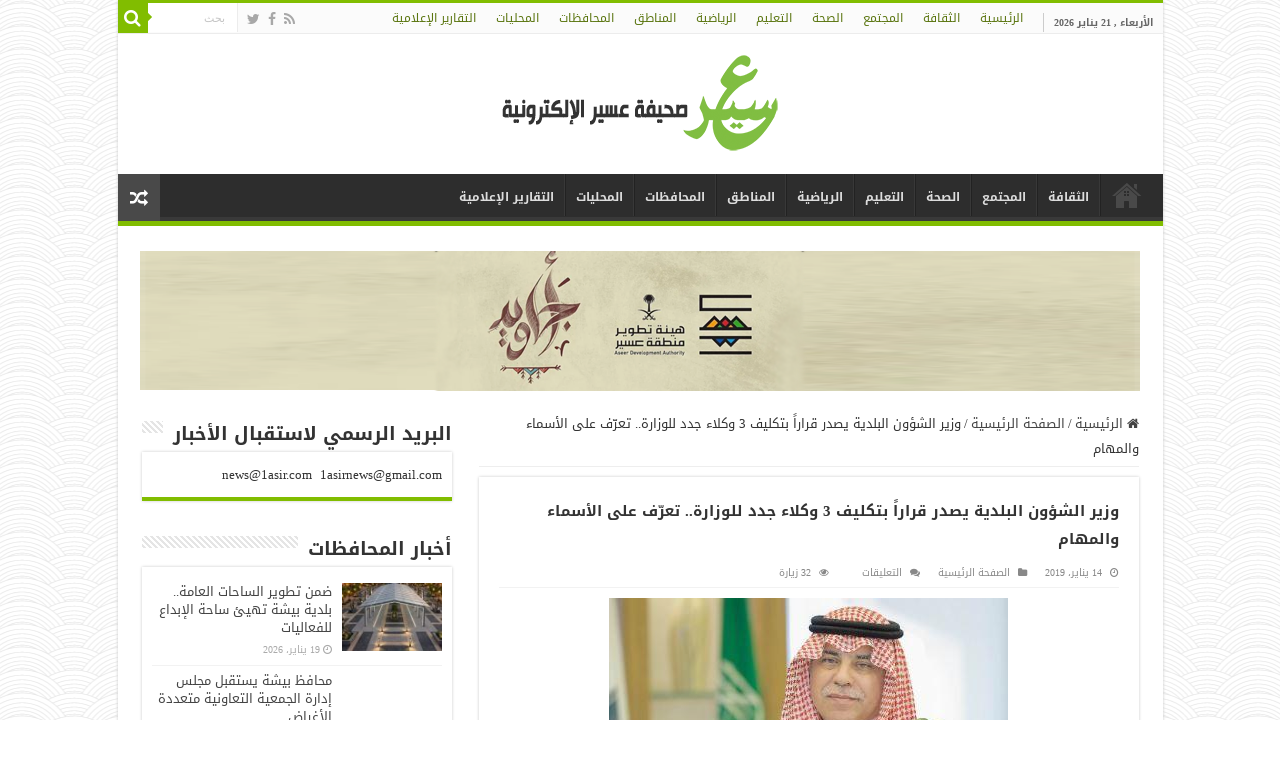

--- FILE ---
content_type: text/html; charset=UTF-8
request_url: https://1asir.com/402829
body_size: 18311
content:
<!DOCTYPE html>
<html dir="rtl" lang="ar" prefix="og: http://ogp.me/ns#">
<head>
<meta charset="UTF-8" />
<link rel="pingback" href="https://1asir.com/xmlrpc.php" />
<title>وزير الشؤون البلدية يصدر قراراً بتكليف 3 وكلاء جدد للوزارة.. تعرّف على الأسماء والمهام &#8211; عسير</title>
<meta property="og:title" content="وزير الشؤون البلدية يصدر قراراً بتكليف 3 وكلاء جدد للوزارة.. تعرّف على الأسماء والمهام - عسير"/>
<meta property="og:type" content="article"/>
<meta property="og:description" content="صحيفة عسير ــ متابعات أصدر وزير الشؤون البلدية والقروية المكلّف الدكتور ماجد بن عبدالله القصبي؛ قرار"/>
<meta property="og:url" content="https://1asir.com/402829"/>
<meta property="og:site_name" content="عسير"/>
<meta property="og:image" content="https://1asir.com/wp-content/uploads/2019/01/a83c6bcb-6986-4e03-9580-ffbc9b18c285.jpg" />
<meta name='robots' content='max-image-preview:large' />
<link rel='dns-prefetch' href='//static.addtoany.com' />
<link rel='dns-prefetch' href='//fonts.googleapis.com' />
<link rel="alternate" type="application/rss+xml" title="عسير &laquo; الخلاصة" href="https://1asir.com/feed" />
<link rel="alternate" type="application/rss+xml" title="عسير &laquo; خلاصة التعليقات" href="https://1asir.com/comments/feed" />
<link rel="alternate" title="oEmbed (JSON)" type="application/json+oembed" href="https://1asir.com/wp-json/oembed/1.0/embed?url=https%3A%2F%2F1asir.com%2F402829" />
<link rel="alternate" title="oEmbed (XML)" type="text/xml+oembed" href="https://1asir.com/wp-json/oembed/1.0/embed?url=https%3A%2F%2F1asir.com%2F402829&#038;format=xml" />
<style id='wp-img-auto-sizes-contain-inline-css' type='text/css'>
img:is([sizes=auto i],[sizes^="auto," i]){contain-intrinsic-size:3000px 1500px}
/*# sourceURL=wp-img-auto-sizes-contain-inline-css */
</style>
<style id='wp-emoji-styles-inline-css' type='text/css'>

	img.wp-smiley, img.emoji {
		display: inline !important;
		border: none !important;
		box-shadow: none !important;
		height: 1em !important;
		width: 1em !important;
		margin: 0 0.07em !important;
		vertical-align: -0.1em !important;
		background: none !important;
		padding: 0 !important;
	}
/*# sourceURL=wp-emoji-styles-inline-css */
</style>
<style id='wp-block-library-inline-css' type='text/css'>
:root{--wp-block-synced-color:#7a00df;--wp-block-synced-color--rgb:122,0,223;--wp-bound-block-color:var(--wp-block-synced-color);--wp-editor-canvas-background:#ddd;--wp-admin-theme-color:#007cba;--wp-admin-theme-color--rgb:0,124,186;--wp-admin-theme-color-darker-10:#006ba1;--wp-admin-theme-color-darker-10--rgb:0,107,160.5;--wp-admin-theme-color-darker-20:#005a87;--wp-admin-theme-color-darker-20--rgb:0,90,135;--wp-admin-border-width-focus:2px}@media (min-resolution:192dpi){:root{--wp-admin-border-width-focus:1.5px}}.wp-element-button{cursor:pointer}:root .has-very-light-gray-background-color{background-color:#eee}:root .has-very-dark-gray-background-color{background-color:#313131}:root .has-very-light-gray-color{color:#eee}:root .has-very-dark-gray-color{color:#313131}:root .has-vivid-green-cyan-to-vivid-cyan-blue-gradient-background{background:linear-gradient(135deg,#00d084,#0693e3)}:root .has-purple-crush-gradient-background{background:linear-gradient(135deg,#34e2e4,#4721fb 50%,#ab1dfe)}:root .has-hazy-dawn-gradient-background{background:linear-gradient(135deg,#faaca8,#dad0ec)}:root .has-subdued-olive-gradient-background{background:linear-gradient(135deg,#fafae1,#67a671)}:root .has-atomic-cream-gradient-background{background:linear-gradient(135deg,#fdd79a,#004a59)}:root .has-nightshade-gradient-background{background:linear-gradient(135deg,#330968,#31cdcf)}:root .has-midnight-gradient-background{background:linear-gradient(135deg,#020381,#2874fc)}:root{--wp--preset--font-size--normal:16px;--wp--preset--font-size--huge:42px}.has-regular-font-size{font-size:1em}.has-larger-font-size{font-size:2.625em}.has-normal-font-size{font-size:var(--wp--preset--font-size--normal)}.has-huge-font-size{font-size:var(--wp--preset--font-size--huge)}.has-text-align-center{text-align:center}.has-text-align-left{text-align:left}.has-text-align-right{text-align:right}.has-fit-text{white-space:nowrap!important}#end-resizable-editor-section{display:none}.aligncenter{clear:both}.items-justified-left{justify-content:flex-start}.items-justified-center{justify-content:center}.items-justified-right{justify-content:flex-end}.items-justified-space-between{justify-content:space-between}.screen-reader-text{border:0;clip-path:inset(50%);height:1px;margin:-1px;overflow:hidden;padding:0;position:absolute;width:1px;word-wrap:normal!important}.screen-reader-text:focus{background-color:#ddd;clip-path:none;color:#444;display:block;font-size:1em;height:auto;left:5px;line-height:normal;padding:15px 23px 14px;text-decoration:none;top:5px;width:auto;z-index:100000}html :where(.has-border-color){border-style:solid}html :where([style*=border-top-color]){border-top-style:solid}html :where([style*=border-right-color]){border-right-style:solid}html :where([style*=border-bottom-color]){border-bottom-style:solid}html :where([style*=border-left-color]){border-left-style:solid}html :where([style*=border-width]){border-style:solid}html :where([style*=border-top-width]){border-top-style:solid}html :where([style*=border-right-width]){border-right-style:solid}html :where([style*=border-bottom-width]){border-bottom-style:solid}html :where([style*=border-left-width]){border-left-style:solid}html :where(img[class*=wp-image-]){height:auto;max-width:100%}:where(figure){margin:0 0 1em}html :where(.is-position-sticky){--wp-admin--admin-bar--position-offset:var(--wp-admin--admin-bar--height,0px)}@media screen and (max-width:600px){html :where(.is-position-sticky){--wp-admin--admin-bar--position-offset:0px}}

/*# sourceURL=wp-block-library-inline-css */
</style><style id='global-styles-inline-css' type='text/css'>
:root{--wp--preset--aspect-ratio--square: 1;--wp--preset--aspect-ratio--4-3: 4/3;--wp--preset--aspect-ratio--3-4: 3/4;--wp--preset--aspect-ratio--3-2: 3/2;--wp--preset--aspect-ratio--2-3: 2/3;--wp--preset--aspect-ratio--16-9: 16/9;--wp--preset--aspect-ratio--9-16: 9/16;--wp--preset--color--black: #000000;--wp--preset--color--cyan-bluish-gray: #abb8c3;--wp--preset--color--white: #ffffff;--wp--preset--color--pale-pink: #f78da7;--wp--preset--color--vivid-red: #cf2e2e;--wp--preset--color--luminous-vivid-orange: #ff6900;--wp--preset--color--luminous-vivid-amber: #fcb900;--wp--preset--color--light-green-cyan: #7bdcb5;--wp--preset--color--vivid-green-cyan: #00d084;--wp--preset--color--pale-cyan-blue: #8ed1fc;--wp--preset--color--vivid-cyan-blue: #0693e3;--wp--preset--color--vivid-purple: #9b51e0;--wp--preset--gradient--vivid-cyan-blue-to-vivid-purple: linear-gradient(135deg,rgb(6,147,227) 0%,rgb(155,81,224) 100%);--wp--preset--gradient--light-green-cyan-to-vivid-green-cyan: linear-gradient(135deg,rgb(122,220,180) 0%,rgb(0,208,130) 100%);--wp--preset--gradient--luminous-vivid-amber-to-luminous-vivid-orange: linear-gradient(135deg,rgb(252,185,0) 0%,rgb(255,105,0) 100%);--wp--preset--gradient--luminous-vivid-orange-to-vivid-red: linear-gradient(135deg,rgb(255,105,0) 0%,rgb(207,46,46) 100%);--wp--preset--gradient--very-light-gray-to-cyan-bluish-gray: linear-gradient(135deg,rgb(238,238,238) 0%,rgb(169,184,195) 100%);--wp--preset--gradient--cool-to-warm-spectrum: linear-gradient(135deg,rgb(74,234,220) 0%,rgb(151,120,209) 20%,rgb(207,42,186) 40%,rgb(238,44,130) 60%,rgb(251,105,98) 80%,rgb(254,248,76) 100%);--wp--preset--gradient--blush-light-purple: linear-gradient(135deg,rgb(255,206,236) 0%,rgb(152,150,240) 100%);--wp--preset--gradient--blush-bordeaux: linear-gradient(135deg,rgb(254,205,165) 0%,rgb(254,45,45) 50%,rgb(107,0,62) 100%);--wp--preset--gradient--luminous-dusk: linear-gradient(135deg,rgb(255,203,112) 0%,rgb(199,81,192) 50%,rgb(65,88,208) 100%);--wp--preset--gradient--pale-ocean: linear-gradient(135deg,rgb(255,245,203) 0%,rgb(182,227,212) 50%,rgb(51,167,181) 100%);--wp--preset--gradient--electric-grass: linear-gradient(135deg,rgb(202,248,128) 0%,rgb(113,206,126) 100%);--wp--preset--gradient--midnight: linear-gradient(135deg,rgb(2,3,129) 0%,rgb(40,116,252) 100%);--wp--preset--font-size--small: 13px;--wp--preset--font-size--medium: 20px;--wp--preset--font-size--large: 36px;--wp--preset--font-size--x-large: 42px;--wp--preset--spacing--20: 0.44rem;--wp--preset--spacing--30: 0.67rem;--wp--preset--spacing--40: 1rem;--wp--preset--spacing--50: 1.5rem;--wp--preset--spacing--60: 2.25rem;--wp--preset--spacing--70: 3.38rem;--wp--preset--spacing--80: 5.06rem;--wp--preset--shadow--natural: 6px 6px 9px rgba(0, 0, 0, 0.2);--wp--preset--shadow--deep: 12px 12px 50px rgba(0, 0, 0, 0.4);--wp--preset--shadow--sharp: 6px 6px 0px rgba(0, 0, 0, 0.2);--wp--preset--shadow--outlined: 6px 6px 0px -3px rgb(255, 255, 255), 6px 6px rgb(0, 0, 0);--wp--preset--shadow--crisp: 6px 6px 0px rgb(0, 0, 0);}:where(.is-layout-flex){gap: 0.5em;}:where(.is-layout-grid){gap: 0.5em;}body .is-layout-flex{display: flex;}.is-layout-flex{flex-wrap: wrap;align-items: center;}.is-layout-flex > :is(*, div){margin: 0;}body .is-layout-grid{display: grid;}.is-layout-grid > :is(*, div){margin: 0;}:where(.wp-block-columns.is-layout-flex){gap: 2em;}:where(.wp-block-columns.is-layout-grid){gap: 2em;}:where(.wp-block-post-template.is-layout-flex){gap: 1.25em;}:where(.wp-block-post-template.is-layout-grid){gap: 1.25em;}.has-black-color{color: var(--wp--preset--color--black) !important;}.has-cyan-bluish-gray-color{color: var(--wp--preset--color--cyan-bluish-gray) !important;}.has-white-color{color: var(--wp--preset--color--white) !important;}.has-pale-pink-color{color: var(--wp--preset--color--pale-pink) !important;}.has-vivid-red-color{color: var(--wp--preset--color--vivid-red) !important;}.has-luminous-vivid-orange-color{color: var(--wp--preset--color--luminous-vivid-orange) !important;}.has-luminous-vivid-amber-color{color: var(--wp--preset--color--luminous-vivid-amber) !important;}.has-light-green-cyan-color{color: var(--wp--preset--color--light-green-cyan) !important;}.has-vivid-green-cyan-color{color: var(--wp--preset--color--vivid-green-cyan) !important;}.has-pale-cyan-blue-color{color: var(--wp--preset--color--pale-cyan-blue) !important;}.has-vivid-cyan-blue-color{color: var(--wp--preset--color--vivid-cyan-blue) !important;}.has-vivid-purple-color{color: var(--wp--preset--color--vivid-purple) !important;}.has-black-background-color{background-color: var(--wp--preset--color--black) !important;}.has-cyan-bluish-gray-background-color{background-color: var(--wp--preset--color--cyan-bluish-gray) !important;}.has-white-background-color{background-color: var(--wp--preset--color--white) !important;}.has-pale-pink-background-color{background-color: var(--wp--preset--color--pale-pink) !important;}.has-vivid-red-background-color{background-color: var(--wp--preset--color--vivid-red) !important;}.has-luminous-vivid-orange-background-color{background-color: var(--wp--preset--color--luminous-vivid-orange) !important;}.has-luminous-vivid-amber-background-color{background-color: var(--wp--preset--color--luminous-vivid-amber) !important;}.has-light-green-cyan-background-color{background-color: var(--wp--preset--color--light-green-cyan) !important;}.has-vivid-green-cyan-background-color{background-color: var(--wp--preset--color--vivid-green-cyan) !important;}.has-pale-cyan-blue-background-color{background-color: var(--wp--preset--color--pale-cyan-blue) !important;}.has-vivid-cyan-blue-background-color{background-color: var(--wp--preset--color--vivid-cyan-blue) !important;}.has-vivid-purple-background-color{background-color: var(--wp--preset--color--vivid-purple) !important;}.has-black-border-color{border-color: var(--wp--preset--color--black) !important;}.has-cyan-bluish-gray-border-color{border-color: var(--wp--preset--color--cyan-bluish-gray) !important;}.has-white-border-color{border-color: var(--wp--preset--color--white) !important;}.has-pale-pink-border-color{border-color: var(--wp--preset--color--pale-pink) !important;}.has-vivid-red-border-color{border-color: var(--wp--preset--color--vivid-red) !important;}.has-luminous-vivid-orange-border-color{border-color: var(--wp--preset--color--luminous-vivid-orange) !important;}.has-luminous-vivid-amber-border-color{border-color: var(--wp--preset--color--luminous-vivid-amber) !important;}.has-light-green-cyan-border-color{border-color: var(--wp--preset--color--light-green-cyan) !important;}.has-vivid-green-cyan-border-color{border-color: var(--wp--preset--color--vivid-green-cyan) !important;}.has-pale-cyan-blue-border-color{border-color: var(--wp--preset--color--pale-cyan-blue) !important;}.has-vivid-cyan-blue-border-color{border-color: var(--wp--preset--color--vivid-cyan-blue) !important;}.has-vivid-purple-border-color{border-color: var(--wp--preset--color--vivid-purple) !important;}.has-vivid-cyan-blue-to-vivid-purple-gradient-background{background: var(--wp--preset--gradient--vivid-cyan-blue-to-vivid-purple) !important;}.has-light-green-cyan-to-vivid-green-cyan-gradient-background{background: var(--wp--preset--gradient--light-green-cyan-to-vivid-green-cyan) !important;}.has-luminous-vivid-amber-to-luminous-vivid-orange-gradient-background{background: var(--wp--preset--gradient--luminous-vivid-amber-to-luminous-vivid-orange) !important;}.has-luminous-vivid-orange-to-vivid-red-gradient-background{background: var(--wp--preset--gradient--luminous-vivid-orange-to-vivid-red) !important;}.has-very-light-gray-to-cyan-bluish-gray-gradient-background{background: var(--wp--preset--gradient--very-light-gray-to-cyan-bluish-gray) !important;}.has-cool-to-warm-spectrum-gradient-background{background: var(--wp--preset--gradient--cool-to-warm-spectrum) !important;}.has-blush-light-purple-gradient-background{background: var(--wp--preset--gradient--blush-light-purple) !important;}.has-blush-bordeaux-gradient-background{background: var(--wp--preset--gradient--blush-bordeaux) !important;}.has-luminous-dusk-gradient-background{background: var(--wp--preset--gradient--luminous-dusk) !important;}.has-pale-ocean-gradient-background{background: var(--wp--preset--gradient--pale-ocean) !important;}.has-electric-grass-gradient-background{background: var(--wp--preset--gradient--electric-grass) !important;}.has-midnight-gradient-background{background: var(--wp--preset--gradient--midnight) !important;}.has-small-font-size{font-size: var(--wp--preset--font-size--small) !important;}.has-medium-font-size{font-size: var(--wp--preset--font-size--medium) !important;}.has-large-font-size{font-size: var(--wp--preset--font-size--large) !important;}.has-x-large-font-size{font-size: var(--wp--preset--font-size--x-large) !important;}
/*# sourceURL=global-styles-inline-css */
</style>

<style id='classic-theme-styles-inline-css' type='text/css'>
/*! This file is auto-generated */
.wp-block-button__link{color:#fff;background-color:#32373c;border-radius:9999px;box-shadow:none;text-decoration:none;padding:calc(.667em + 2px) calc(1.333em + 2px);font-size:1.125em}.wp-block-file__button{background:#32373c;color:#fff;text-decoration:none}
/*# sourceURL=/wp-includes/css/classic-themes.min.css */
</style>
<link rel='stylesheet' id='tie-style-css' href='https://1asir.com/wp-content/themes/sahifa/style.css' type='text/css' media='all' />
<link rel='stylesheet' id='tie-ilightbox-skin-css' href='https://1asir.com/wp-content/themes/sahifa/css/ilightbox/metro-black-skin/skin.css' type='text/css' media='all' />
<link rel='stylesheet' id='droidarabickufi-css' href='https://fonts.googleapis.com/earlyaccess/droidarabickufi' type='text/css' media='all' />
<link rel='stylesheet' id='addtoany-css' href='https://1asir.com/wp-content/plugins/add-to-any/addtoany.min.css' type='text/css' media='all' />
<script type="text/javascript" id="addtoany-core-js-before">
/* <![CDATA[ */
window.a2a_config=window.a2a_config||{};a2a_config.callbacks=[];a2a_config.overlays=[];a2a_config.templates={};a2a_localize = {
	Share: "Share",
	Save: "Save",
	Subscribe: "Subscribe",
	Email: "Email",
	Bookmark: "Bookmark",
	ShowAll: "Show all",
	ShowLess: "Show less",
	FindServices: "Find service(s)",
	FindAnyServiceToAddTo: "Instantly find any service to add to",
	PoweredBy: "Powered by",
	ShareViaEmail: "Share via email",
	SubscribeViaEmail: "Subscribe via email",
	BookmarkInYourBrowser: "Bookmark in your browser",
	BookmarkInstructions: "Press Ctrl+D or \u2318+D to bookmark this page",
	AddToYourFavorites: "Add to your favorites",
	SendFromWebOrProgram: "Send from any email address or email program",
	EmailProgram: "Email program",
	More: "More&#8230;",
	ThanksForSharing: "Thanks for sharing!",
	ThanksForFollowing: "Thanks for following!"
};


//# sourceURL=addtoany-core-js-before
/* ]]> */
</script>
<script type="text/javascript" defer src="https://static.addtoany.com/menu/page.js" id="addtoany-core-js"></script>
<script type="text/javascript" src="https://1asir.com/wp-includes/js/jquery/jquery.min.js" id="jquery-core-js"></script>
<script type="text/javascript" src="https://1asir.com/wp-includes/js/jquery/jquery-migrate.min.js" id="jquery-migrate-js"></script>
<script type="text/javascript" defer src="https://1asir.com/wp-content/plugins/add-to-any/addtoany.min.js" id="addtoany-jquery-js"></script>
<link rel="https://api.w.org/" href="https://1asir.com/wp-json/" /><link rel="alternate" title="JSON" type="application/json" href="https://1asir.com/wp-json/wp/v2/posts/402829" /><link rel="EditURI" type="application/rsd+xml" title="RSD" href="https://1asir.com/xmlrpc.php?rsd" />
<link rel="stylesheet" href="https://1asir.com/wp-content/themes/sahifa/rtl.css" type="text/css" media="screen" /><meta name="generator" content="WordPress 6.9" />
<link rel="canonical" href="https://1asir.com/402829" />
<link rel='shortlink' href='https://1asir.com/?p=402829' />
<link rel="shortcut icon" href="http://1asir.com/wp-content/uploads/2014/11/80×80.png" title="Favicon" />
<!--[if IE]>
<script type="text/javascript">jQuery(document).ready(function (){ jQuery(".menu-item").has("ul").children("a").attr("aria-haspopup", "true");});</script>
<![endif]-->
<!--[if lt IE 9]>
<script src="https://1asir.com/wp-content/themes/sahifa/js/html5.js"></script>
<script src="https://1asir.com/wp-content/themes/sahifa/js/selectivizr-min.js"></script>
<![endif]-->
<!--[if IE 9]>
<link rel="stylesheet" type="text/css" media="all" href="https://1asir.com/wp-content/themes/sahifa/css/ie9.css" />
<![endif]-->
<!--[if IE 8]>
<link rel="stylesheet" type="text/css" media="all" href="https://1asir.com/wp-content/themes/sahifa/css/ie8.css" />
<![endif]-->
<!--[if IE 7]>
<link rel="stylesheet" type="text/css" media="all" href="https://1asir.com/wp-content/themes/sahifa/css/ie7.css" />
<![endif]-->

<meta http-equiv="X-UA-Compatible" content="IE=edge,chrome=1" />
<meta name="viewport" content="width=device-width, initial-scale=1.0" />
<link rel="apple-touch-icon" href="http://1asir.com/wp-content/uploads/2015/07/a.jpg" />



<style type="text/css" media="screen">

body{
	font-family: 'droid arabic kufi';
}
.logo h1 a, .logo h2 a{
	font-family: 'droid arabic kufi';
	color :#557511;
}
.logo span{
	font-family: 'droid arabic kufi';
	color :#5a750f;
}
.top-nav, .top-nav ul li a {
	font-family: 'droid arabic kufi';
	color :#5a750f;
}
#main-nav, #main-nav ul li a{
	font-family: 'droid arabic kufi';
	font-size : 12px;
	font-weight: bold;
}
.page-title{
	font-family: 'droid arabic kufi';
	font-size : 16px;
	font-weight: bold;
}
.post-title{
	font-family: 'droid arabic kufi';
	font-size : 15px;
	font-weight: bolder;
}
h2.post-box-title, h2.post-box-title a{
	font-family: 'droid arabic kufi';
	font-size : 16px;
	font-weight: bolder;
}
h3.post-box-title, h3.post-box-title a{
	font-size : 13px;
}
p.post-meta, p.post-meta a{
	font-family: 'droid arabic kufi';
	font-size : 10px;
}
body.single .entry, body.page .entry{
	font-family: 'droid arabic kufi';
	color :#000000;
}
blockquote p{
	font-family: 'droid arabic kufi';
}
.widget-top h4, .widget-top h4 a{
	font-family: 'droid arabic kufi';
	font-size : 19px;
	font-weight: bolder;
}
.footer-widget-top h4, .footer-widget-top h4 a{
	font-family: 'droid arabic kufi';
	font-size : 14px;
}
.ei-title h2, .slider-caption h2 a, .content .slider-caption h2 a, .slider-caption h2, .content .slider-caption h2, .content .ei-title h2{
	font-family: 'droid arabic kufi';
	font-size : 12px;
}
.cat-box-title h2, .cat-box-title h2 a, .block-head h3, #respond h3, #comments-title, h2.review-box-header, .woocommerce-tabs .entry-content h2, .woocommerce .related.products h2, .entry .woocommerce h2, .woocommerce-billing-fields h3, .woocommerce-shipping-fields h3, #order_review_heading, #bbpress-forums fieldset.bbp-form legend, #buddypress .item-body h4, #buddypress #item-body h4{
	font-family: 'droid arabic kufi';
	font-size : 11px;
	font-weight: bold;
}

::-moz-selection { background: #a7db37;}
::selection { background: #a7db37; }
#main-nav,
.cat-box-content,
#sidebar .widget-container,
.post-listing,
#commentform {
	border-bottom-color: #81bd00;
}

.search-block .search-button,
#topcontrol,
#main-nav ul li.current-menu-item a,
#main-nav ul li.current-menu-item a:hover,
#main-nav ul li.current_page_parent a,
#main-nav ul li.current_page_parent a:hover,
#main-nav ul li.current-menu-parent a,
#main-nav ul li.current-menu-parent a:hover,
#main-nav ul li.current-page-ancestor a,
#main-nav ul li.current-page-ancestor a:hover,
.pagination span.current,
.share-post span.share-text,
.flex-control-paging li a.flex-active,
.ei-slider-thumbs li.ei-slider-element,
.review-percentage .review-item span span,
.review-final-score,
.button,
a.button,
a.more-link,
#main-content input[type="submit"],
.form-submit #submit,
#login-form .login-button,
.widget-feedburner .feedburner-subscribe,
input[type="submit"],
#buddypress button,
#buddypress a.button,
#buddypress input[type=submit],
#buddypress input[type=reset],
#buddypress ul.button-nav li a,
#buddypress div.generic-button a,
#buddypress .comment-reply-link,
#buddypress div.item-list-tabs ul li a span,
#buddypress div.item-list-tabs ul li.selected a,
#buddypress div.item-list-tabs ul li.current a,
#buddypress #members-directory-form div.item-list-tabs ul li.selected span,
#members-list-options a.selected,
#groups-list-options a.selected,
body.dark-skin #buddypress div.item-list-tabs ul li a span,
body.dark-skin #buddypress div.item-list-tabs ul li.selected a,
body.dark-skin #buddypress div.item-list-tabs ul li.current a,
body.dark-skin #members-list-options a.selected,
body.dark-skin #groups-list-options a.selected,
.search-block-large .search-button,
#featured-posts .flex-next:hover,
#featured-posts .flex-prev:hover,
a.tie-cart span.shooping-count,
.woocommerce span.onsale,
.woocommerce-page span.onsale ,
.woocommerce .widget_price_filter .ui-slider .ui-slider-handle,
.woocommerce-page .widget_price_filter .ui-slider .ui-slider-handle,
#check-also-close,
a.post-slideshow-next,
a.post-slideshow-prev,
.widget_price_filter .ui-slider .ui-slider-handle,
.quantity .minus:hover,
.quantity .plus:hover,
.mejs-container .mejs-controls .mejs-time-rail .mejs-time-current,
#reading-position-indicator  {
	background-color:#81bd00;
}

::-webkit-scrollbar-thumb{
	background-color:#81bd00 !important;
}

#theme-footer,
#theme-header,
.top-nav ul li.current-menu-item:before,
#main-nav .menu-sub-content ,
#main-nav ul ul,
#check-also-box {
	border-top-color: #81bd00;
}

.search-block:after {
	border-right-color:#81bd00;
}

body.rtl .search-block:after {
	border-left-color:#81bd00;
}

#main-nav ul > li.menu-item-has-children:hover > a:after,
#main-nav ul > li.mega-menu:hover > a:after {
	border-color:transparent transparent #81bd00;
}

.widget.timeline-posts li a:hover,
.widget.timeline-posts li a:hover span.tie-date {
	color: #81bd00;
}

.widget.timeline-posts li a:hover span.tie-date:before {
	background: #81bd00;
	border-color: #81bd00;
}

#order_review,
#order_review_heading {
	border-color: #81bd00;
}

		body {
					background-image : url(https://1asir.com/wp-content/themes/sahifa/images/patterns/body-bg12.png);
					background-position: top center;
		}
		
#wrapper, #wrapper.wide-layout, #wrapper.boxed-all { background:&lt;br /&gt;&lt;b&gt;Notice&lt;/b&gt;:  Undefined index: color in &lt;b&gt;/home/alma3co2/public_html/wp-content/themes/sahifa/framework/admin/framework-options.php&lt;/b&gt; on line &lt;b&gt;168&lt;/b&gt;&lt;br /&gt; url('http://1asir.com/wp-content/themes/sahifa/framework/admin/images/pattern3.png')    ;}

.tie-cat-27 a.more-link {background-color:#d5d6d3;}
.tie-cat-27 .cat-box-content {border-bottom-color:#d5d6d3; }
			
</style>

<link rel="icon" href="https://1asir.com/wp-content/uploads/2017/06/cropped-صحيفة-111بنج.png" sizes="32x32" />
<link rel="icon" href="https://1asir.com/wp-content/uploads/2017/06/cropped-صحيفة-111بنج.png" sizes="192x192" />
<link rel="apple-touch-icon" href="https://1asir.com/wp-content/uploads/2017/06/cropped-صحيفة-111بنج.png" />
<meta name="msapplication-TileImage" content="https://1asir.com/wp-content/uploads/2017/06/cropped-صحيفة-111بنج.png" />
</head>
<body id="top" class="rtl wp-singular post-template-default single single-post postid-402829 single-format-standard wp-theme-sahifa lazy-enabled">

<div class="wrapper-outer">

	<div class="background-cover"></div>

	<aside id="slide-out">

			<div class="search-mobile">
			<form method="get" id="searchform-mobile" action="https://1asir.com/">
				<button class="search-button" type="submit" value="بحث"><i class="fa fa-search"></i></button>
				<input type="text" id="s-mobile" name="s" title="بحث" value="بحث" onfocus="if (this.value == 'بحث') {this.value = '';}" onblur="if (this.value == '') {this.value = 'بحث';}"  />
			</form>
		</div><!-- .search-mobile /-->
	
			<div class="social-icons">
		<a class="ttip-none" title="Rss" href="https://1asir.com/feed" target="_blank"><i class="fa fa-rss"></i></a><a class="ttip-none" title="Facebook" href="http://www.facebook.com/1asir" target="_blank"><i class="fa fa-facebook"></i></a><a class="ttip-none" title="Twitter" href="http://twitter.com/1asirnews" target="_blank"><i class="fa fa-twitter"></i></a>
			</div>

	
		<div id="mobile-menu" ></div>
	</aside><!-- #slide-out /-->

		<div id="wrapper" class="boxed-all">
		<div class="inner-wrapper">

		<header id="theme-header" class="theme-header center-logo">
						<div id="top-nav" class="top-nav">
				<div class="container">

							<span class="today-date">الأربعاء , 21 يناير 2026</span>
				<div class="top-menu"><ul id="menu-%d8%a7%d9%84%d9%82%d8%a7%d8%a6%d9%85%d8%a9-%d8%a7%d9%84%d8%b1%d8%a6%d9%8a%d8%b3%d9%8a%d8%a9-%d8%a3%d8%b3%d9%81%d9%84-%d8%a7%d9%84%d9%87%d9%8a%d8%af%d8%b1" class="menu"><li id="menu-item-1364" class="menu-item menu-item-type-custom menu-item-object-custom menu-item-home menu-item-1364"><a href="http://1asir.com/">الرئيسية</a></li>
<li id="menu-item-5057" class="menu-item menu-item-type-taxonomy menu-item-object-category menu-item-5057"><a href="https://1asir.com/category/%d8%a7%d9%84%d8%ab%d9%82%d8%a7%d9%81%d8%a9">الثقافة</a></li>
<li id="menu-item-5059" class="menu-item menu-item-type-taxonomy menu-item-object-category menu-item-5059"><a href="https://1asir.com/category/%d8%a7%d9%84%d9%85%d8%ac%d8%aa%d9%85%d8%b9">المجتمع</a></li>
<li id="menu-item-417975" class="menu-item menu-item-type-taxonomy menu-item-object-category menu-item-417975"><a href="https://1asir.com/category/%d8%a3%d8%ae%d8%a8%d8%a7%d8%b1-%d8%a7%d9%84%d8%b5%d8%ad%d8%a9">الصحة</a></li>
<li id="menu-item-88063" class="menu-item menu-item-type-taxonomy menu-item-object-category menu-item-88063"><a href="https://1asir.com/category/%d8%a7%d9%84%d8%aa%d8%b1%d8%a8%d9%8a%d8%a9-%d9%88%d8%a7%d9%84%d8%aa%d8%b9%d9%84%d9%8a%d9%85">التعليم</a></li>
<li id="menu-item-5058" class="menu-item menu-item-type-taxonomy menu-item-object-category menu-item-5058"><a href="https://1asir.com/category/%d8%a7%d9%84%d8%b1%d9%8a%d8%a7%d8%b6%d9%8a">الرياضية</a></li>
<li id="menu-item-417976" class="menu-item menu-item-type-taxonomy menu-item-object-category menu-item-417976"><a href="https://1asir.com/category/%d8%a3%d8%ae%d8%a8%d8%a7%d8%b1-%d8%a7%d9%84%d9%85%d9%86%d8%a7%d8%b7%d9%82">المناطق</a></li>
<li id="menu-item-88064" class="menu-item menu-item-type-taxonomy menu-item-object-category menu-item-88064"><a href="https://1asir.com/category/%d8%a7%d8%ae%d8%a8%d8%a7%d8%b1-%d8%a7%d9%84%d9%85%d8%ad%d8%a7%d9%81%d8%b8%d8%a7%d8%aa">المحافظات</a></li>
<li id="menu-item-478261" class="menu-item menu-item-type-taxonomy menu-item-object-category menu-item-478261"><a href="https://1asir.com/category/%d9%85%d8%ad%d9%84%d9%8a%d8%a7%d8%aa">المحليات</a></li>
<li id="menu-item-478263" class="menu-item menu-item-type-taxonomy menu-item-object-category menu-item-478263"><a href="https://1asir.com/category/%d8%a7%d9%84%d8%aa%d9%82%d8%a7%d8%b1%d9%8a%d8%b1-%d8%a7%d9%84%d8%a5%d8%b9%d9%84%d8%a7%d9%85%d9%8a%d8%a9">التقارير الإعلامية</a></li>
</ul></div>
						<div class="search-block">
						<form method="get" id="searchform-header" action="https://1asir.com/">
							<button class="search-button" type="submit" value="بحث"><i class="fa fa-search"></i></button>
							<input class="search-live" type="text" id="s-header" name="s" title="بحث" value="بحث" onfocus="if (this.value == 'بحث') {this.value = '';}" onblur="if (this.value == '') {this.value = 'بحث';}"  />
						</form>
					</div><!-- .search-block /-->
			<div class="social-icons">
		<a class="ttip-none" title="Rss" href="https://1asir.com/feed" target="_blank"><i class="fa fa-rss"></i></a><a class="ttip-none" title="Facebook" href="http://www.facebook.com/1asir" target="_blank"><i class="fa fa-facebook"></i></a><a class="ttip-none" title="Twitter" href="http://twitter.com/1asirnews" target="_blank"><i class="fa fa-twitter"></i></a>
			</div>

	
	
				</div><!-- .container /-->
			</div><!-- .top-menu /-->
			
		<div class="header-content">

					<a id="slide-out-open" class="slide-out-open" href="#"><span></span></a>
		
			<div class="logo">
			<h2>								<a title="عسير" href="https://1asir.com/">
					<img src="http://1asir.com/wp-content/uploads/2019/08/logo1.png" alt="عسير"  /><strong>عسير صحيفة عسير الإلكترونية</strong>
				</a>
			</h2>			</div><!-- .logo /-->
						<div class="clear"></div>

		</div>
													<nav id="main-nav" class="fixed-enabled">
				<div class="container">

									<a class="main-nav-logo" title="عسير" href="https://1asir.com/">
						<img src="http://1asir.com/logo2.png" width="195" height="54" alt="عسير">
					</a>
				
					<div class="main-menu"><ul id="menu-%d8%a7%d9%84%d9%82%d8%a7%d8%a6%d9%85%d8%a9-%d8%a7%d9%84%d8%b1%d8%a6%d9%8a%d8%b3%d9%8a%d8%a9-%d8%a3%d8%b3%d9%81%d9%84-%d8%a7%d9%84%d9%87%d9%8a%d8%af%d8%b1-1" class="menu"><li class="menu-item menu-item-type-custom menu-item-object-custom menu-item-home menu-item-1364"><a href="http://1asir.com/">الرئيسية</a></li>
<li class="menu-item menu-item-type-taxonomy menu-item-object-category menu-item-5057"><a href="https://1asir.com/category/%d8%a7%d9%84%d8%ab%d9%82%d8%a7%d9%81%d8%a9">الثقافة</a></li>
<li class="menu-item menu-item-type-taxonomy menu-item-object-category menu-item-5059"><a href="https://1asir.com/category/%d8%a7%d9%84%d9%85%d8%ac%d8%aa%d9%85%d8%b9">المجتمع</a></li>
<li class="menu-item menu-item-type-taxonomy menu-item-object-category menu-item-417975"><a href="https://1asir.com/category/%d8%a3%d8%ae%d8%a8%d8%a7%d8%b1-%d8%a7%d9%84%d8%b5%d8%ad%d8%a9">الصحة</a></li>
<li class="menu-item menu-item-type-taxonomy menu-item-object-category menu-item-88063"><a href="https://1asir.com/category/%d8%a7%d9%84%d8%aa%d8%b1%d8%a8%d9%8a%d8%a9-%d9%88%d8%a7%d9%84%d8%aa%d8%b9%d9%84%d9%8a%d9%85">التعليم</a></li>
<li class="menu-item menu-item-type-taxonomy menu-item-object-category menu-item-5058"><a href="https://1asir.com/category/%d8%a7%d9%84%d8%b1%d9%8a%d8%a7%d8%b6%d9%8a">الرياضية</a></li>
<li class="menu-item menu-item-type-taxonomy menu-item-object-category menu-item-417976"><a href="https://1asir.com/category/%d8%a3%d8%ae%d8%a8%d8%a7%d8%b1-%d8%a7%d9%84%d9%85%d9%86%d8%a7%d8%b7%d9%82">المناطق</a></li>
<li class="menu-item menu-item-type-taxonomy menu-item-object-category menu-item-88064"><a href="https://1asir.com/category/%d8%a7%d8%ae%d8%a8%d8%a7%d8%b1-%d8%a7%d9%84%d9%85%d8%ad%d8%a7%d9%81%d8%b8%d8%a7%d8%aa">المحافظات</a></li>
<li class="menu-item menu-item-type-taxonomy menu-item-object-category menu-item-478261"><a href="https://1asir.com/category/%d9%85%d8%ad%d9%84%d9%8a%d8%a7%d8%aa">المحليات</a></li>
<li class="menu-item menu-item-type-taxonomy menu-item-object-category menu-item-478263"><a href="https://1asir.com/category/%d8%a7%d9%84%d8%aa%d9%82%d8%a7%d8%b1%d9%8a%d8%b1-%d8%a7%d9%84%d8%a5%d8%b9%d9%84%d8%a7%d9%85%d9%8a%d8%a9">التقارير الإعلامية</a></li>
</ul></div>										<a href="https://1asir.com/?tierand=1" class="random-article ttip" title="مقال عشوائي"><i class="fa fa-random"></i></a>
					
					
				</div>
			</nav><!-- .main-nav /-->
					</header><!-- #header /-->

	
	<div class="e3lan e3lan-below_header">
			<a href="https://1asir.com/category/ajawid" title="" >
				<img src="https://1asir.com/wp-content/uploads/2024/03/aj2.png" alt="" />
			</a>
				</div>
	<div id="main-content" class="container sidebar-left">

	
	
	
	
	
	<div class="content">

		
		<nav id="crumbs"><a href="https://1asir.com/"><span class="fa fa-home" aria-hidden="true"></span> الرئيسية</a><span class="delimiter">/</span><a href="https://1asir.com/category/%d8%a7%d9%84%d8%b5%d9%81%d8%ad%d8%a9-%d8%a7%d9%84%d8%b1%d8%a6%d9%8a%d8%b3%d9%8a%d8%a9">الصفحة الرئيسية</a><span class="delimiter">/</span><span class="current">وزير الشؤون البلدية يصدر قراراً بتكليف 3 وكلاء جدد للوزارة.. تعرّف على الأسماء والمهام</span></nav><script type="application/ld+json">{"@context":"http:\/\/schema.org","@type":"BreadcrumbList","@id":"#Breadcrumb","itemListElement":[{"@type":"ListItem","position":1,"item":{"name":"\u0627\u0644\u0631\u0626\u064a\u0633\u064a\u0629","@id":"https:\/\/1asir.com\/"}},{"@type":"ListItem","position":2,"item":{"name":"\u0627\u0644\u0635\u0641\u062d\u0629 \u0627\u0644\u0631\u0626\u064a\u0633\u064a\u0629","@id":"https:\/\/1asir.com\/category\/%d8%a7%d9%84%d8%b5%d9%81%d8%ad%d8%a9-%d8%a7%d9%84%d8%b1%d8%a6%d9%8a%d8%b3%d9%8a%d8%a9"}}]}</script>
		

		
		<article class="post-listing post-402829 post type-post status-publish format-standard has-post-thumbnail  category-6" id="the-post">
			
			<div class="post-inner">

							<h1 class="name post-title entry-title"><span itemprop="name">وزير الشؤون البلدية يصدر قراراً بتكليف 3 وكلاء جدد للوزارة.. تعرّف على الأسماء والمهام</span></h1>

						
<p class="post-meta">
	
		
	<span class="tie-date"><i class="fa fa-clock-o"></i>14 يناير، 2019</span>	
	<span class="post-cats"><i class="fa fa-folder"></i><a href="https://1asir.com/category/%d8%a7%d9%84%d8%b5%d9%81%d8%ad%d8%a9-%d8%a7%d9%84%d8%b1%d8%a6%d9%8a%d8%b3%d9%8a%d8%a9" rel="category tag">الصفحة الرئيسية</a></span>
	
	<span class="post-comments"><i class="fa fa-comments"></i><span>التعليقات <span class="screen-reader-text"> على وزير الشؤون البلدية يصدر قراراً بتكليف 3 وكلاء جدد للوزارة.. تعرّف على الأسماء والمهام مغلقة</span></span></span>
<span class="post-views"><i class="fa fa-eye"></i>32 زيارة</span> </p>
<div class="clear"></div>
			
				<div class="entry">
					
					
					<p><img fetchpriority="high" decoding="async" class="aligncenter size-full wp-image-402830" src="http://1asir.com/wp-content/uploads/2019/01/a83c6bcb-6986-4e03-9580-ffbc9b18c285.jpg" alt="" width="399" height="267" srcset="https://1asir.com/wp-content/uploads/2019/01/a83c6bcb-6986-4e03-9580-ffbc9b18c285.jpg 399w, https://1asir.com/wp-content/uploads/2019/01/a83c6bcb-6986-4e03-9580-ffbc9b18c285-110x75.jpg 110w" sizes="(max-width: 399px) 100vw, 399px" /></p>
<p><span style="color: #ff0000;">صحيفة عسير ــ متابعات</span></p>
<p>أصدر وزير الشؤون البلدية والقروية المكلّف الدكتور ماجد بن عبدالله القصبي؛ قرارا بتكليف 3 وكلاء جدد للوزارة.</p>
<p>وتضمن القرار تعيين الدكتور خالد بن محمد الجماز؛ بمهام وكيل الوزارة للشؤون الفنية، وخالد بن محمد الدغيثر؛ بمهام وكيل الوزارة للتخطيط والبرامج، وسليمان بن حمد البطحي؛ بمهام وكيل الوزارة للشؤون البلدية.</p>
<p>كما أصدر القصبي قرارا بتكليف الدكتور عبدالقادر بن عثمان أمير؛ مستشاراً بمكتب الوزير.</p>
<p>وأوضح القرار أن هذه الوكالات تُعد مفصلية في خدمة المواطن وترتبط بأهم الملفات التطويرية في الوزارة، ولضخ دماء جديدة فيها لتواكب تطلعات الوزارة في مرحلتها الحالية وجعلها قادرةً على تحويل القطاع البلدي للجودة في الأداء والتحول المؤسسي.</p>
<p>وشدّد القصبي على الوكلاء الجدد، بضرورة تزويده بخطط الـ 100 يوم الأولى، ومنهجية عمل الوكالة في إنجاز أهم الأولويات والمكاسب السريعة، ومؤشرات قياس كفاءة الأداء وإيجاد آلية مؤسسية للتواصل مع منسوبي الوكالة، إضافة إلى تعزيز الشراكة مع قطاعات الوزارة المختلفة.>          </p>
<div class="addtoany_share_save_container addtoany_content addtoany_content_bottom"><div class="a2a_kit a2a_kit_size_32 addtoany_list" data-a2a-url="https://1asir.com/402829" data-a2a-title="وزير الشؤون البلدية يصدر قراراً بتكليف 3 وكلاء جدد للوزارة.. تعرّف على الأسماء والمهام"><a class="a2a_button_facebook" href="https://www.addtoany.com/add_to/facebook?linkurl=https%3A%2F%2F1asir.com%2F402829&amp;linkname=%D9%88%D8%B2%D9%8A%D8%B1%20%D8%A7%D9%84%D8%B4%D8%A4%D9%88%D9%86%20%D8%A7%D9%84%D8%A8%D9%84%D8%AF%D9%8A%D8%A9%20%D9%8A%D8%B5%D8%AF%D8%B1%20%D9%82%D8%B1%D8%A7%D8%B1%D8%A7%D9%8B%20%D8%A8%D8%AA%D9%83%D9%84%D9%8A%D9%81%203%20%D9%88%D9%83%D9%84%D8%A7%D8%A1%20%D8%AC%D8%AF%D8%AF%20%D9%84%D9%84%D9%88%D8%B2%D8%A7%D8%B1%D8%A9..%20%D8%AA%D8%B9%D8%B1%D9%91%D9%81%20%D8%B9%D9%84%D9%89%20%D8%A7%D9%84%D8%A3%D8%B3%D9%85%D8%A7%D8%A1%20%D9%88%D8%A7%D9%84%D9%85%D9%87%D8%A7%D9%85" title="Facebook" rel="nofollow noopener" target="_blank"></a><a class="a2a_button_twitter" href="https://www.addtoany.com/add_to/twitter?linkurl=https%3A%2F%2F1asir.com%2F402829&amp;linkname=%D9%88%D8%B2%D9%8A%D8%B1%20%D8%A7%D9%84%D8%B4%D8%A4%D9%88%D9%86%20%D8%A7%D9%84%D8%A8%D9%84%D8%AF%D9%8A%D8%A9%20%D9%8A%D8%B5%D8%AF%D8%B1%20%D9%82%D8%B1%D8%A7%D8%B1%D8%A7%D9%8B%20%D8%A8%D8%AA%D9%83%D9%84%D9%8A%D9%81%203%20%D9%88%D9%83%D9%84%D8%A7%D8%A1%20%D8%AC%D8%AF%D8%AF%20%D9%84%D9%84%D9%88%D8%B2%D8%A7%D8%B1%D8%A9..%20%D8%AA%D8%B9%D8%B1%D9%91%D9%81%20%D8%B9%D9%84%D9%89%20%D8%A7%D9%84%D8%A3%D8%B3%D9%85%D8%A7%D8%A1%20%D9%88%D8%A7%D9%84%D9%85%D9%87%D8%A7%D9%85" title="Twitter" rel="nofollow noopener" target="_blank"></a><a class="a2a_button_whatsapp" href="https://www.addtoany.com/add_to/whatsapp?linkurl=https%3A%2F%2F1asir.com%2F402829&amp;linkname=%D9%88%D8%B2%D9%8A%D8%B1%20%D8%A7%D9%84%D8%B4%D8%A4%D9%88%D9%86%20%D8%A7%D9%84%D8%A8%D9%84%D8%AF%D9%8A%D8%A9%20%D9%8A%D8%B5%D8%AF%D8%B1%20%D9%82%D8%B1%D8%A7%D8%B1%D8%A7%D9%8B%20%D8%A8%D8%AA%D9%83%D9%84%D9%8A%D9%81%203%20%D9%88%D9%83%D9%84%D8%A7%D8%A1%20%D8%AC%D8%AF%D8%AF%20%D9%84%D9%84%D9%88%D8%B2%D8%A7%D8%B1%D8%A9..%20%D8%AA%D8%B9%D8%B1%D9%91%D9%81%20%D8%B9%D9%84%D9%89%20%D8%A7%D9%84%D8%A3%D8%B3%D9%85%D8%A7%D8%A1%20%D9%88%D8%A7%D9%84%D9%85%D9%87%D8%A7%D9%85" title="WhatsApp" rel="nofollow noopener" target="_blank"></a><a class="a2a_button_blogger" href="https://www.addtoany.com/add_to/blogger?linkurl=https%3A%2F%2F1asir.com%2F402829&amp;linkname=%D9%88%D8%B2%D9%8A%D8%B1%20%D8%A7%D9%84%D8%B4%D8%A4%D9%88%D9%86%20%D8%A7%D9%84%D8%A8%D9%84%D8%AF%D9%8A%D8%A9%20%D9%8A%D8%B5%D8%AF%D8%B1%20%D9%82%D8%B1%D8%A7%D8%B1%D8%A7%D9%8B%20%D8%A8%D8%AA%D9%83%D9%84%D9%8A%D9%81%203%20%D9%88%D9%83%D9%84%D8%A7%D8%A1%20%D8%AC%D8%AF%D8%AF%20%D9%84%D9%84%D9%88%D8%B2%D8%A7%D8%B1%D8%A9..%20%D8%AA%D8%B9%D8%B1%D9%91%D9%81%20%D8%B9%D9%84%D9%89%20%D8%A7%D9%84%D8%A3%D8%B3%D9%85%D8%A7%D8%A1%20%D9%88%D8%A7%D9%84%D9%85%D9%87%D8%A7%D9%85" title="Blogger" rel="nofollow noopener" target="_blank"></a><a class="a2a_button_print" href="https://www.addtoany.com/add_to/print?linkurl=https%3A%2F%2F1asir.com%2F402829&amp;linkname=%D9%88%D8%B2%D9%8A%D8%B1%20%D8%A7%D9%84%D8%B4%D8%A4%D9%88%D9%86%20%D8%A7%D9%84%D8%A8%D9%84%D8%AF%D9%8A%D8%A9%20%D9%8A%D8%B5%D8%AF%D8%B1%20%D9%82%D8%B1%D8%A7%D8%B1%D8%A7%D9%8B%20%D8%A8%D8%AA%D9%83%D9%84%D9%8A%D9%81%203%20%D9%88%D9%83%D9%84%D8%A7%D8%A1%20%D8%AC%D8%AF%D8%AF%20%D9%84%D9%84%D9%88%D8%B2%D8%A7%D8%B1%D8%A9..%20%D8%AA%D8%B9%D8%B1%D9%91%D9%81%20%D8%B9%D9%84%D9%89%20%D8%A7%D9%84%D8%A3%D8%B3%D9%85%D8%A7%D8%A1%20%D9%88%D8%A7%D9%84%D9%85%D9%87%D8%A7%D9%85" title="Print" rel="nofollow noopener" target="_blank"></a><a class="a2a_button_sms" href="https://www.addtoany.com/add_to/sms?linkurl=https%3A%2F%2F1asir.com%2F402829&amp;linkname=%D9%88%D8%B2%D9%8A%D8%B1%20%D8%A7%D9%84%D8%B4%D8%A4%D9%88%D9%86%20%D8%A7%D9%84%D8%A8%D9%84%D8%AF%D9%8A%D8%A9%20%D9%8A%D8%B5%D8%AF%D8%B1%20%D9%82%D8%B1%D8%A7%D8%B1%D8%A7%D9%8B%20%D8%A8%D8%AA%D9%83%D9%84%D9%8A%D9%81%203%20%D9%88%D9%83%D9%84%D8%A7%D8%A1%20%D8%AC%D8%AF%D8%AF%20%D9%84%D9%84%D9%88%D8%B2%D8%A7%D8%B1%D8%A9..%20%D8%AA%D8%B9%D8%B1%D9%91%D9%81%20%D8%B9%D9%84%D9%89%20%D8%A7%D9%84%D8%A3%D8%B3%D9%85%D8%A7%D8%A1%20%D9%88%D8%A7%D9%84%D9%85%D9%87%D8%A7%D9%85" title="Message" rel="nofollow noopener" target="_blank"></a><a class="a2a_button_wordpress" href="https://www.addtoany.com/add_to/wordpress?linkurl=https%3A%2F%2F1asir.com%2F402829&amp;linkname=%D9%88%D8%B2%D9%8A%D8%B1%20%D8%A7%D9%84%D8%B4%D8%A4%D9%88%D9%86%20%D8%A7%D9%84%D8%A8%D9%84%D8%AF%D9%8A%D8%A9%20%D9%8A%D8%B5%D8%AF%D8%B1%20%D9%82%D8%B1%D8%A7%D8%B1%D8%A7%D9%8B%20%D8%A8%D8%AA%D9%83%D9%84%D9%8A%D9%81%203%20%D9%88%D9%83%D9%84%D8%A7%D8%A1%20%D8%AC%D8%AF%D8%AF%20%D9%84%D9%84%D9%88%D8%B2%D8%A7%D8%B1%D8%A9..%20%D8%AA%D8%B9%D8%B1%D9%91%D9%81%20%D8%B9%D9%84%D9%89%20%D8%A7%D9%84%D8%A3%D8%B3%D9%85%D8%A7%D8%A1%20%D9%88%D8%A7%D9%84%D9%85%D9%87%D8%A7%D9%85" title="WordPress" rel="nofollow noopener" target="_blank"></a><a class="a2a_button_linkedin" href="https://www.addtoany.com/add_to/linkedin?linkurl=https%3A%2F%2F1asir.com%2F402829&amp;linkname=%D9%88%D8%B2%D9%8A%D8%B1%20%D8%A7%D9%84%D8%B4%D8%A4%D9%88%D9%86%20%D8%A7%D9%84%D8%A8%D9%84%D8%AF%D9%8A%D8%A9%20%D9%8A%D8%B5%D8%AF%D8%B1%20%D9%82%D8%B1%D8%A7%D8%B1%D8%A7%D9%8B%20%D8%A8%D8%AA%D9%83%D9%84%D9%8A%D9%81%203%20%D9%88%D9%83%D9%84%D8%A7%D8%A1%20%D8%AC%D8%AF%D8%AF%20%D9%84%D9%84%D9%88%D8%B2%D8%A7%D8%B1%D8%A9..%20%D8%AA%D8%B9%D8%B1%D9%91%D9%81%20%D8%B9%D9%84%D9%89%20%D8%A7%D9%84%D8%A3%D8%B3%D9%85%D8%A7%D8%A1%20%D9%88%D8%A7%D9%84%D9%85%D9%87%D8%A7%D9%85" title="LinkedIn" rel="nofollow noopener" target="_blank"></a><a class="a2a_dd a2a_counter addtoany_share_save addtoany_share" href="https://www.addtoany.com/share"></a></div></div>					
									</div><!-- .entry /-->


								<div class="clear"></div>
			</div><!-- .post-inner -->

			<script type="application/ld+json" class="tie-schema-graph">{"@context":"http:\/\/schema.org","@type":"NewsArticle","dateCreated":"2019-01-14T16:26:13+00:00","datePublished":"2019-01-14T16:26:13+00:00","dateModified":"2019-01-14T16:26:13+00:00","headline":"\u0648\u0632\u064a\u0631 \u0627\u0644\u0634\u0624\u0648\u0646 \u0627\u0644\u0628\u0644\u062f\u064a\u0629 \u064a\u0635\u062f\u0631 \u0642\u0631\u0627\u0631\u0627\u064b \u0628\u062a\u0643\u0644\u064a\u0641 3 \u0648\u0643\u0644\u0627\u0621 \u062c\u062f\u062f \u0644\u0644\u0648\u0632\u0627\u0631\u0629.. \u062a\u0639\u0631\u0651\u0641 \u0639\u0644\u0649 \u0627\u0644\u0623\u0633\u0645\u0627\u0621 \u0648\u0627\u0644\u0645\u0647\u0627\u0645","name":"\u0648\u0632\u064a\u0631 \u0627\u0644\u0634\u0624\u0648\u0646 \u0627\u0644\u0628\u0644\u062f\u064a\u0629 \u064a\u0635\u062f\u0631 \u0642\u0631\u0627\u0631\u0627\u064b \u0628\u062a\u0643\u0644\u064a\u0641 3 \u0648\u0643\u0644\u0627\u0621 \u062c\u062f\u062f \u0644\u0644\u0648\u0632\u0627\u0631\u0629.. \u062a\u0639\u0631\u0651\u0641 \u0639\u0644\u0649 \u0627\u0644\u0623\u0633\u0645\u0627\u0621 \u0648\u0627\u0644\u0645\u0647\u0627\u0645","keywords":[],"url":"https:\/\/1asir.com\/402829","description":"\u0635\u062d\u064a\u0641\u0629 \u0639\u0633\u064a\u0631 \u0640\u0640 \u0645\u062a\u0627\u0628\u0639\u0627\u062a \u0623\u0635\u062f\u0631 \u0648\u0632\u064a\u0631 \u0627\u0644\u0634\u0624\u0648\u0646 \u0627\u0644\u0628\u0644\u062f\u064a\u0629 \u0648\u0627\u0644\u0642\u0631\u0648\u064a\u0629 \u0627\u0644\u0645\u0643\u0644\u0651\u0641 \u0627\u0644\u062f\u0643\u062a\u0648\u0631 \u0645\u0627\u062c\u062f \u0628\u0646 \u0639\u0628\u062f\u0627\u0644\u0644\u0647 \u0627\u0644\u0642\u0635\u0628\u064a\u061b \u0642\u0631\u0627\u0631\u0627 \u0628\u062a\u0643\u0644\u064a\u0641 3 \u0648\u0643\u0644\u0627\u0621 \u062c\u062f\u062f \u0644\u0644\u0648\u0632\u0627\u0631\u0629. \u0648\u062a\u0636\u0645\u0646 \u0627\u0644\u0642\u0631\u0627\u0631 \u062a\u0639\u064a\u064a\u0646 \u0627\u0644\u062f\u0643\u062a\u0648\u0631 \u062e\u0627\u0644\u062f \u0628\u0646 \u0645\u062d\u0645\u062f \u0627\u0644\u062c\u0645\u0627\u0632\u061b \u0628\u0645\u0647\u0627\u0645 \u0648\u0643\u064a\u0644 \u0627\u0644\u0648\u0632\u0627\u0631\u0629 \u0644\u0644\u0634","copyrightYear":"2019","publisher":{"@id":"#Publisher","@type":"Organization","name":"\u0639\u0633\u064a\u0631","logo":{"@type":"ImageObject","url":"http:\/\/1asir.com\/wp-content\/uploads\/2019\/08\/logo1.png"},"sameAs":["http:\/\/www.facebook.com\/1asir","http:\/\/twitter.com\/1asirnews"]},"sourceOrganization":{"@id":"#Publisher"},"copyrightHolder":{"@id":"#Publisher"},"mainEntityOfPage":{"@type":"WebPage","@id":"https:\/\/1asir.com\/402829","breadcrumb":{"@id":"#crumbs"}},"author":{"@type":"Person","name":"\u0635\u062d\u064a\u0641\u0629 \u0639\u0633\u064a\u0631","url":"https:\/\/1asir.com\/author\/11asir11"},"articleSection":"\u0627\u0644\u0635\u0641\u062d\u0629 \u0627\u0644\u0631\u0626\u064a\u0633\u064a\u0629","articleBody":"\n\n\u0635\u062d\u064a\u0641\u0629 \u0639\u0633\u064a\u0631 \u0640\u0640 \u0645\u062a\u0627\u0628\u0639\u0627\u062a\n\n\u0623\u0635\u062f\u0631 \u0648\u0632\u064a\u0631 \u0627\u0644\u0634\u0624\u0648\u0646 \u0627\u0644\u0628\u0644\u062f\u064a\u0629 \u0648\u0627\u0644\u0642\u0631\u0648\u064a\u0629 \u0627\u0644\u0645\u0643\u0644\u0651\u0641 \u0627\u0644\u062f\u0643\u062a\u0648\u0631 \u0645\u0627\u062c\u062f \u0628\u0646 \u0639\u0628\u062f\u0627\u0644\u0644\u0647 \u0627\u0644\u0642\u0635\u0628\u064a\u061b \u0642\u0631\u0627\u0631\u0627 \u0628\u062a\u0643\u0644\u064a\u0641 3 \u0648\u0643\u0644\u0627\u0621 \u062c\u062f\u062f \u0644\u0644\u0648\u0632\u0627\u0631\u0629.\n\n\u0648\u062a\u0636\u0645\u0646 \u0627\u0644\u0642\u0631\u0627\u0631 \u062a\u0639\u064a\u064a\u0646 \u0627\u0644\u062f\u0643\u062a\u0648\u0631 \u062e\u0627\u0644\u062f \u0628\u0646 \u0645\u062d\u0645\u062f \u0627\u0644\u062c\u0645\u0627\u0632\u061b \u0628\u0645\u0647\u0627\u0645 \u0648\u0643\u064a\u0644 \u0627\u0644\u0648\u0632\u0627\u0631\u0629 \u0644\u0644\u0634\u0624\u0648\u0646 \u0627\u0644\u0641\u0646\u064a\u0629\u060c \u0648\u062e\u0627\u0644\u062f \u0628\u0646 \u0645\u062d\u0645\u062f \u0627\u0644\u062f\u063a\u064a\u062b\u0631\u061b \u0628\u0645\u0647\u0627\u0645 \u0648\u0643\u064a\u0644 \u0627\u0644\u0648\u0632\u0627\u0631\u0629 \u0644\u0644\u062a\u062e\u0637\u064a\u0637 \u0648\u0627\u0644\u0628\u0631\u0627\u0645\u062c\u060c \u0648\u0633\u0644\u064a\u0645\u0627\u0646 \u0628\u0646 \u062d\u0645\u062f \u0627\u0644\u0628\u0637\u062d\u064a\u061b \u0628\u0645\u0647\u0627\u0645 \u0648\u0643\u064a\u0644 \u0627\u0644\u0648\u0632\u0627\u0631\u0629 \u0644\u0644\u0634\u0624\u0648\u0646 \u0627\u0644\u0628\u0644\u062f\u064a\u0629.\n\n\u0643\u0645\u0627 \u0623\u0635\u062f\u0631 \u0627\u0644\u0642\u0635\u0628\u064a \u0642\u0631\u0627\u0631\u0627 \u0628\u062a\u0643\u0644\u064a\u0641 \u0627\u0644\u062f\u0643\u062a\u0648\u0631 \u0639\u0628\u062f\u0627\u0644\u0642\u0627\u062f\u0631 \u0628\u0646 \u0639\u062b\u0645\u0627\u0646 \u0623\u0645\u064a\u0631\u061b \u0645\u0633\u062a\u0634\u0627\u0631\u0627\u064b \u0628\u0645\u0643\u062a\u0628 \u0627\u0644\u0648\u0632\u064a\u0631.\n\n\u0648\u0623\u0648\u0636\u062d \u0627\u0644\u0642\u0631\u0627\u0631 \u0623\u0646 \u0647\u0630\u0647 \u0627\u0644\u0648\u0643\u0627\u0644\u0627\u062a \u062a\u064f\u0639\u062f \u0645\u0641\u0635\u0644\u064a\u0629 \u0641\u064a \u062e\u062f\u0645\u0629 \u0627\u0644\u0645\u0648\u0627\u0637\u0646 \u0648\u062a\u0631\u062a\u0628\u0637 \u0628\u0623\u0647\u0645 \u0627\u0644\u0645\u0644\u0641\u0627\u062a \u0627\u0644\u062a\u0637\u0648\u064a\u0631\u064a\u0629 \u0641\u064a \u0627\u0644\u0648\u0632\u0627\u0631\u0629\u060c \u0648\u0644\u0636\u062e \u062f\u0645\u0627\u0621 \u062c\u062f\u064a\u062f\u0629 \u0641\u064a\u0647\u0627 \u0644\u062a\u0648\u0627\u0643\u0628 \u062a\u0637\u0644\u0639\u0627\u062a \u0627\u0644\u0648\u0632\u0627\u0631\u0629 \u0641\u064a \u0645\u0631\u062d\u0644\u062a\u0647\u0627 \u0627\u0644\u062d\u0627\u0644\u064a\u0629 \u0648\u062c\u0639\u0644\u0647\u0627 \u0642\u0627\u062f\u0631\u0629\u064b \u0639\u0644\u0649 \u062a\u062d\u0648\u064a\u0644 \u0627\u0644\u0642\u0637\u0627\u0639 \u0627\u0644\u0628\u0644\u062f\u064a \u0644\u0644\u062c\u0648\u062f\u0629 \u0641\u064a \u0627\u0644\u0623\u062f\u0627\u0621 \u0648\u0627\u0644\u062a\u062d\u0648\u0644 \u0627\u0644\u0645\u0624\u0633\u0633\u064a.\n\n\u0648\u0634\u062f\u0651\u062f \u0627\u0644\u0642\u0635\u0628\u064a \u0639\u0644\u0649 \u0627\u0644\u0648\u0643\u0644\u0627\u0621 \u0627\u0644\u062c\u062f\u062f\u060c \u0628\u0636\u0631\u0648\u0631\u0629 \u062a\u0632\u0648\u064a\u062f\u0647 \u0628\u062e\u0637\u0637 \u0627\u0644\u0640 100 \u064a\u0648\u0645 \u0627\u0644\u0623\u0648\u0644\u0649\u060c \u0648\u0645\u0646\u0647\u062c\u064a\u0629 \u0639\u0645\u0644 \u0627\u0644\u0648\u0643\u0627\u0644\u0629 \u0641\u064a \u0625\u0646\u062c\u0627\u0632 \u0623\u0647\u0645 \u0627\u0644\u0623\u0648\u0644\u0648\u064a\u0627\u062a \u0648\u0627\u0644\u0645\u0643\u0627\u0633\u0628 \u0627\u0644\u0633\u0631\u064a\u0639\u0629\u060c \u0648\u0645\u0624\u0634\u0631\u0627\u062a \u0642\u064a\u0627\u0633 \u0643\u0641\u0627\u0621\u0629 \u0627\u0644\u0623\u062f\u0627\u0621 \u0648\u0625\u064a\u062c\u0627\u062f \u0622\u0644\u064a\u0629 \u0645\u0624\u0633\u0633\u064a\u0629 \u0644\u0644\u062a\u0648\u0627\u0635\u0644 \u0645\u0639 \u0645\u0646\u0633\u0648\u0628\u064a \u0627\u0644\u0648\u0643\u0627\u0644\u0629\u060c \u0625\u0636\u0627\u0641\u0629 \u0625\u0644\u0649 \u062a\u0639\u0632\u064a\u0632 \u0627\u0644\u0634\u0631\u0627\u0643\u0629 \u0645\u0639 \u0642\u0637\u0627\u0639\u0627\u062a \u0627\u0644\u0648\u0632\u0627\u0631\u0629 \u0627\u0644\u0645\u062e\u062a\u0644\u0641\u0629.>          ","image":{"@type":"ImageObject","url":"https:\/\/1asir.com\/wp-content\/uploads\/2019\/01\/a83c6bcb-6986-4e03-9580-ffbc9b18c285.jpg","width":696,"height":267}}</script>
		</article><!-- .post-listing -->
		

		
		

				<div class="post-navigation">
			<div class="post-previous"><a href="https://1asir.com/402826" rel="prev"><span>السابق</span> جامعة بيشة تستضيف ورشة عن دور المياه المتجددة في التنمية الاقتصادية الأسبوع المقبل</a></div>
			<div class="post-next"><a href="https://1asir.com/402832" rel="next"><span>التالي</span> الخطوط الحديدية تنقل أكثر من 1.73 مليون راكب في عام 2018م</a></div>
		</div><!-- .post-navigation -->
		
		
			
	<section id="check-also-box" class="post-listing check-also-right">
		<a href="#" id="check-also-close"><i class="fa fa-close"></i></a>

		<div class="block-head">
			<h3>شاهد أيضاً</h3>
		</div>

				<div class="check-also-post">
						
			<div class="post-thumbnail">
				<a href="https://1asir.com/631870">
					<img width="310" height="165" src="https://1asir.com/wp-content/uploads/2026/01/RqLwEnogKfDKDzJWXe3qHCnMCdOgj4E1gu0Kf63T-310x165.webp" class="attachment-tie-medium size-tie-medium wp-post-image" alt="" decoding="async" />					<span class="fa overlay-icon"></span>
				</a>
			</div><!-- post-thumbnail /-->
						
			<h2 class="post-title"><a href="https://1asir.com/631870" rel="bookmark">مجلس الشورى يعقد جلسته العادية الثامنة عشرة من أعمال السنة الثانية للدورة التاسعة</a></h2>
			<p>صحيفة عسير ـ واس عقد مجلس الشورى اليوم جلسته العادية الثامنة عشرة من أعمال السنة &hellip;</p>
		</div>
			</section>
			
			
	
		
				
<div id="comments">


<div class="clear"></div>


</div><!-- #comments -->

	</div><!-- .content -->
<aside id="sidebar">
	<div class="theiaStickySidebar">
<div id="text-25" class="widget widget_text"><div class="widget-top"><h4>البريد الرسمي لاستقبال الأخبار</h4><div class="stripe-line"></div></div>
						<div class="widget-container">			<div class="textwidget">news@1asir.com 
1asirnews@gmail.com</div>
		</div></div><!-- .widget /--><div id="categort-posts-widget-17" class="widget categort-posts"><div class="widget-top"><h4>أخبار المحافظات		</h4><div class="stripe-line"></div></div>
						<div class="widget-container">				<ul>
							<li >
							<div class="post-thumbnail">
					<a href="https://1asir.com/631773" rel="bookmark"><img width="110" height="75" src="https://1asir.com/wp-content/uploads/2026/01/72bb20a9-3b0f-4a65-a7f2-4a30489c1402-110x75.jpeg?v=1768816056" class="attachment-tie-small size-tie-small wp-post-image" alt="" decoding="async" loading="lazy" srcset="https://1asir.com/wp-content/uploads/2026/01/72bb20a9-3b0f-4a65-a7f2-4a30489c1402-110x75.jpeg?v=1768816056 110w, https://1asir.com/wp-content/uploads/2026/01/72bb20a9-3b0f-4a65-a7f2-4a30489c1402.jpeg?v=1768816056 372w" sizes="auto, (max-width: 110px) 100vw, 110px" /><span class="fa overlay-icon"></span></a>
				</div><!-- post-thumbnail /-->
						<h3><a href="https://1asir.com/631773">ضمن تطوير الساحات العامة.. بلدية بيشة تهيئ ساحة الإبداع للفعاليات</a></h3>
			 <span class="tie-date"><i class="fa fa-clock-o"></i>19 يناير، 2026</span>		</li>
				<li >
							<div class="post-thumbnail">
					<a href="https://1asir.com/631737" rel="bookmark"><img width="110" height="75" src="https://1asir.com/wp-content/uploads/2026/01/b20af442-c3f8-49ec-b05d-04014fad2983-110x75.jpeg?v=1768749000" class="attachment-tie-small size-tie-small wp-post-image" alt="" decoding="async" loading="lazy" /><span class="fa overlay-icon"></span></a>
				</div><!-- post-thumbnail /-->
						<h3><a href="https://1asir.com/631737">محافظ بيشة يستقبل مجلس إدارة الجمعية التعاونية متعددة الأغراض</a></h3>
			 <span class="tie-date"><i class="fa fa-clock-o"></i>18 يناير، 2026</span>		</li>
				<li >
							<div class="post-thumbnail">
					<a href="https://1asir.com/631708" rel="bookmark"><img width="110" height="75" src="https://1asir.com/wp-content/uploads/2026/01/IMG_0031-110x75.jpeg?v=1768733797" class="attachment-tie-small size-tie-small wp-post-image" alt="" decoding="async" loading="lazy" /><span class="fa overlay-icon"></span></a>
				</div><!-- post-thumbnail /-->
						<h3><a href="https://1asir.com/631708">بلدية بيشة تطرح فرصًا استثمارية جديدة لتعزيز التنمية الاقتصادية</a></h3>
			 <span class="tie-date"><i class="fa fa-clock-o"></i>18 يناير، 2026</span>		</li>
				<li >
							<div class="post-thumbnail">
					<a href="https://1asir.com/631441" rel="bookmark"><img width="110" height="75" src="https://1asir.com/wp-content/uploads/2026/01/434c76aa-ec12-48a7-82b3-d4b6a5a3b749-110x75.jpeg?v=1768395383" class="attachment-tie-small size-tie-small wp-post-image" alt="" decoding="async" loading="lazy" /><span class="fa overlay-icon"></span></a>
				</div><!-- post-thumbnail /-->
						<h3><a href="https://1asir.com/631441">محافظ صبيا يستعرض سبل تعزيز خدمات &#8220;ولاية&#8221;</a></h3>
			 <span class="tie-date"><i class="fa fa-clock-o"></i>14 يناير، 2026</span>		</li>
				<li >
							<div class="post-thumbnail">
					<a href="https://1asir.com/631286" rel="bookmark"><img width="110" height="75" src="https://1asir.com/wp-content/uploads/2026/01/da9fa3f0-c81c-4652-b0d8-1b22613de73b-110x75.jpeg?v=1768253950" class="attachment-tie-small size-tie-small wp-post-image" alt="" decoding="async" loading="lazy" /><span class="fa overlay-icon"></span></a>
				</div><!-- post-thumbnail /-->
						<h3><a href="https://1asir.com/631286"> <span style='color:#000000; font-size:12px;'>بمشاركة 22 نحالا محليا وتحت شعار “العسل الطبيعي في موطنه الأصلي”<br>  </span>محافظ العرضيات يفتتح مهرجان العسل السنوي في نسخته العاشرة</a></h3>
			 <span class="tie-date"><i class="fa fa-clock-o"></i>12 يناير، 2026</span>		</li>
						</ul>
		<div class="clear"></div>
	</div></div><!-- .widget /--><div id="categort-posts-widget-6" class="widget categort-posts"><div class="widget-top"><h4>التعليم		</h4><div class="stripe-line"></div></div>
						<div class="widget-container">				<ul>
							<li >
							<div class="post-thumbnail">
					<a href="https://1asir.com/631767" rel="bookmark"><img width="110" height="75" src="https://1asir.com/wp-content/uploads/2026/01/yqvsNRFu21Ia3UW4XfGJZGiusn92XRsxHsJO7rhO-110x75.jpeg?v=1768820424" class="attachment-tie-small size-tie-small wp-post-image" alt="" decoding="async" loading="lazy" /><span class="fa overlay-icon"></span></a>
				</div><!-- post-thumbnail /-->
						<h3><a href="https://1asir.com/631767">&#8220;موهبة&#8221;: 2504 طلاب وطالبات يفوزون بجوائز المراكز الأولى لمسابقة &#8220;بيبراس موهبة 2025&#8221;</a></h3>
			 <span class="tie-date"><i class="fa fa-clock-o"></i>19 يناير، 2026</span>		</li>
				<li >
							<div class="post-thumbnail">
					<a href="https://1asir.com/630772" rel="bookmark"><img width="110" height="75" src="https://1asir.com/wp-content/uploads/2019/11/وزارة-التعليم-110x75.jpg?v=1573050530" class="attachment-tie-small size-tie-small wp-post-image" alt="" decoding="async" loading="lazy" /><span class="fa overlay-icon"></span></a>
				</div><!-- post-thumbnail /-->
						<h3><a href="https://1asir.com/630772">انطلاق اختبارات الفصل الأول والمركزية لطلبة &#8220;تعليم الرياض&#8221;</a></h3>
			 <span class="tie-date"><i class="fa fa-clock-o"></i>4 يناير، 2026</span>		</li>
				<li >
							<div class="post-thumbnail">
					<a href="https://1asir.com/630494" rel="bookmark"><img width="110" height="75" src="https://1asir.com/wp-content/uploads/2025/12/IMG-20251229-WA0033-110x75.jpg?v=1767041048" class="attachment-tie-small size-tie-small wp-post-image" alt="" decoding="async" loading="lazy" /><span class="fa overlay-icon"></span></a>
				</div><!-- post-thumbnail /-->
						<h3><a href="https://1asir.com/630494">تعليم عسير يتأهل لمعرض إبداع 2026 للعلوم والهندسة</a></h3>
			 <span class="tie-date"><i class="fa fa-clock-o"></i>29 ديسمبر، 2025</span>		</li>
				<li >
							<div class="post-thumbnail">
					<a href="https://1asir.com/630371" rel="bookmark"><img width="110" height="75" src="https://1asir.com/wp-content/uploads/2021/07/جامعة-أم-القرى8-110x75.jpg?v=1625142694" class="attachment-tie-small size-tie-small wp-post-image" alt="" decoding="async" loading="lazy" /><span class="fa overlay-icon"></span></a>
				</div><!-- post-thumbnail /-->
						<h3><a href="https://1asir.com/630371">جامعة أم القرى تعلن فتح القبول في (55) برنامجًا للدراسات العليا للعام الجامعي 1448هـ</a></h3>
			 <span class="tie-date"><i class="fa fa-clock-o"></i>27 ديسمبر، 2025</span>		</li>
				<li >
							<div class="post-thumbnail">
					<a href="https://1asir.com/628763" rel="bookmark"><img width="110" height="75" src="https://1asir.com/wp-content/uploads/2024/06/امعة-110x75.jpg?v=1717498117" class="attachment-tie-small size-tie-small wp-post-image" alt="" decoding="async" loading="lazy" /><span class="fa overlay-icon"></span></a>
				</div><!-- post-thumbnail /-->
						<h3><a href="https://1asir.com/628763">جامعة الحدود الشمالية تفتح باب القبول في 13 برنامجًا للدراسات العليا للفصل الدراسي الثاني 1447هـ</a></h3>
			 <span class="tie-date"><i class="fa fa-clock-o"></i>29 نوفمبر، 2025</span>		</li>
						</ul>
		<div class="clear"></div>
	</div></div><!-- .widget /--><div id="categort-posts-widget-3" class="widget categort-posts"><div class="widget-top"><h4>الثقافة		</h4><div class="stripe-line"></div></div>
						<div class="widget-container">				<ul>
							<li >
							<div class="post-thumbnail">
					<a href="https://1asir.com/631888" rel="bookmark"><img width="110" height="75" src="https://1asir.com/wp-content/uploads/2026/01/IMG-20260103-WA0002-4-110x75.jpg?v=1768721303" class="attachment-tie-small size-tie-small wp-post-image" alt="" decoding="async" loading="lazy" /><span class="fa overlay-icon"></span></a>
				</div><!-- post-thumbnail /-->
						<h3><a href="https://1asir.com/631888">الإمارات ضحية رجل معتوه</a></h3>
			 <span class="tie-date"><i class="fa fa-clock-o"></i>21 يناير، 2026</span>		</li>
				<li >
							<div class="post-thumbnail">
					<a href="https://1asir.com/631884" rel="bookmark"><img width="110" height="75" src="https://1asir.com/wp-content/uploads/2026/01/IMG-20260120-WA0022-110x75.jpg?v=1768935683" class="attachment-tie-small size-tie-small wp-post-image" alt="" decoding="async" loading="lazy" /><span class="fa overlay-icon"></span></a>
				</div><!-- post-thumbnail /-->
						<h3><a href="https://1asir.com/631884">آل كاسي يحصل على درجة البكالوريوس في القانون من جامعة الملك خالد</a></h3>
			 <span class="tie-date"><i class="fa fa-clock-o"></i>20 يناير، 2026</span>		</li>
				<li >
							<div class="post-thumbnail">
					<a href="https://1asir.com/631873" rel="bookmark"><img width="110" height="75" src="https://1asir.com/wp-content/uploads/2026/01/IMG-20260120-WA0013-110x75.jpg?v=1768935116" class="attachment-tie-small size-tie-small wp-post-image" alt="" decoding="async" loading="lazy" /><span class="fa overlay-icon"></span></a>
				</div><!-- post-thumbnail /-->
						<h3><a href="https://1asir.com/631873"> <span style='color:#000000; font-size:12px;'>تحت عنوان وقفة مع الشعر والمكان<br>  </span>جمعية الأدب المهنية بالنماص تطلق أولى أمسياتها الشعرية</a></h3>
			 <span class="tie-date"><i class="fa fa-clock-o"></i>20 يناير، 2026</span>		</li>
				<li >
							<div class="post-thumbnail">
					<a href="https://1asir.com/631870" rel="bookmark"><img width="110" height="75" src="https://1asir.com/wp-content/uploads/2026/01/RqLwEnogKfDKDzJWXe3qHCnMCdOgj4E1gu0Kf63T-110x75.webp" class="attachment-tie-small size-tie-small wp-post-image" alt="" decoding="async" loading="lazy" /><span class="fa overlay-icon"></span></a>
				</div><!-- post-thumbnail /-->
						<h3><a href="https://1asir.com/631870">مجلس الشورى يعقد جلسته العادية الثامنة عشرة من أعمال السنة الثانية للدورة التاسعة</a></h3>
			 <span class="tie-date"><i class="fa fa-clock-o"></i>20 يناير، 2026</span>		</li>
				<li >
							<div class="post-thumbnail">
					<a href="https://1asir.com/631858" rel="bookmark"><img width="110" height="75" src="https://1asir.com/wp-content/uploads/2026/01/6b79b8db-3fcd-4084-b994-3f7833d95de4-110x75.jpeg?v=1768922351" class="attachment-tie-small size-tie-small wp-post-image" alt="" decoding="async" loading="lazy" /><span class="fa overlay-icon"></span></a>
				</div><!-- post-thumbnail /-->
						<h3><a href="https://1asir.com/631858">بـ &#8220;الفنون والأهازيج&#8221;.. خواجي وعبيد وجدع يشعلون الحماس في جناح صبيا بـ &#8220;هذي جازان 2026&#8221;</a></h3>
			 <span class="tie-date"><i class="fa fa-clock-o"></i>20 يناير، 2026</span>		</li>
						</ul>
		<div class="clear"></div>
	</div></div><!-- .widget /--><div id="categort-posts-widget-4" class="widget categort-posts"><div class="widget-top"><h4>الاجتماعية		</h4><div class="stripe-line"></div></div>
						<div class="widget-container">				<ul>
							<li >
							<div class="post-thumbnail">
					<a href="https://1asir.com/631884" rel="bookmark"><img width="110" height="75" src="https://1asir.com/wp-content/uploads/2026/01/IMG-20260120-WA0022-110x75.jpg?v=1768935683" class="attachment-tie-small size-tie-small wp-post-image" alt="" decoding="async" loading="lazy" /><span class="fa overlay-icon"></span></a>
				</div><!-- post-thumbnail /-->
						<h3><a href="https://1asir.com/631884">آل كاسي يحصل على درجة البكالوريوس في القانون من جامعة الملك خالد</a></h3>
			 <span class="tie-date"><i class="fa fa-clock-o"></i>20 يناير، 2026</span>		</li>
				<li >
							<div class="post-thumbnail">
					<a href="https://1asir.com/631768" rel="bookmark"><img width="110" height="75" src="https://1asir.com/wp-content/uploads/2026/01/509a8743-b326-4234-a48b-98f6f0e2b247-110x75.jpeg?v=1768815909" class="attachment-tie-small size-tie-small wp-post-image" alt="" decoding="async" loading="lazy" srcset="https://1asir.com/wp-content/uploads/2026/01/509a8743-b326-4234-a48b-98f6f0e2b247-110x75.jpeg?v=1768815909 110w, https://1asir.com/wp-content/uploads/2026/01/509a8743-b326-4234-a48b-98f6f0e2b247-592x400.jpeg?v=1768815909 592w, https://1asir.com/wp-content/uploads/2026/01/509a8743-b326-4234-a48b-98f6f0e2b247-1000x676.jpeg?v=1768815909 1000w, https://1asir.com/wp-content/uploads/2026/01/509a8743-b326-4234-a48b-98f6f0e2b247.jpeg?v=1768815909 1280w" sizes="auto, (max-width: 110px) 100vw, 110px" /><span class="fa overlay-icon"></span></a>
				</div><!-- post-thumbnail /-->
						<h3><a href="https://1asir.com/631768">مشاركة مركز وسام لضيافة الأطفال في فعاليات محافظة بيشة المصاحبة لرالي داكار 2026</a></h3>
			 <span class="tie-date"><i class="fa fa-clock-o"></i>19 يناير، 2026</span>		</li>
				<li >
							<div class="post-thumbnail">
					<a href="https://1asir.com/631573" rel="bookmark"><img width="110" height="75" src="https://1asir.com/wp-content/uploads/2026/01/9ecc514b-0757-49d7-b9c5-1a50a3718645-110x75.jpeg?v=1768595652" class="attachment-tie-small size-tie-small wp-post-image" alt="" decoding="async" loading="lazy" /><span class="fa overlay-icon"></span></a>
				</div><!-- post-thumbnail /-->
						<h3><a href="https://1asir.com/631573">«جمعية حياة» ببيشة تقدّم أكثر من 9 آلاف خدمة ومؤشر رضا تجاوز 98% خلال 2025</a></h3>
			 <span class="tie-date"><i class="fa fa-clock-o"></i>16 يناير، 2026</span>		</li>
				<li >
							<div class="post-thumbnail">
					<a href="https://1asir.com/631410" rel="bookmark"><img width="110" height="75" src="https://1asir.com/wp-content/uploads/2026/01/IMG_٢٠٢٦٠١١٤_١٢٥٦٢٥-110x75.jpg?v=1768388588" class="attachment-tie-small size-tie-small wp-post-image" alt="" decoding="async" loading="lazy" /><span class="fa overlay-icon"></span></a>
				</div><!-- post-thumbnail /-->
						<h3><a href="https://1asir.com/631410">والد الزميل إبراهيم آل ملفي في ذمة الله</a></h3>
			 <span class="tie-date"><i class="fa fa-clock-o"></i>14 يناير، 2026</span>		</li>
				<li >
							<div class="post-thumbnail">
					<a href="https://1asir.com/631388" rel="bookmark"><img width="110" height="75" src="https://1asir.com/wp-content/uploads/2026/01/a43b3270-2f11-4715-8cb8-d66725127f95-110x75.jpeg?v=1768386458" class="attachment-tie-small size-tie-small wp-post-image" alt="" decoding="async" loading="lazy" srcset="https://1asir.com/wp-content/uploads/2026/01/a43b3270-2f11-4715-8cb8-d66725127f95-110x75.jpeg?v=1768386458 110w, https://1asir.com/wp-content/uploads/2026/01/a43b3270-2f11-4715-8cb8-d66725127f95-589x400.jpeg?v=1768386458 589w, https://1asir.com/wp-content/uploads/2026/01/a43b3270-2f11-4715-8cb8-d66725127f95-1000x679.jpeg?v=1768386458 1000w, https://1asir.com/wp-content/uploads/2026/01/a43b3270-2f11-4715-8cb8-d66725127f95-1536x1044.jpeg?v=1768386458 1536w, https://1asir.com/wp-content/uploads/2026/01/a43b3270-2f11-4715-8cb8-d66725127f95.jpeg?v=1768386458 1600w" sizes="auto, (max-width: 110px) 100vw, 110px" /><span class="fa overlay-icon"></span></a>
				</div><!-- post-thumbnail /-->
						<h3><a href="https://1asir.com/631388">*2,028 مستفيداً من خدمات جمعية الصديق لإكرام الموتى بجازان في العام 2025م*</a></h3>
			 <span class="tie-date"><i class="fa fa-clock-o"></i>14 يناير، 2026</span>		</li>
						</ul>
		<div class="clear"></div>
	</div></div><!-- .widget /--><div id="categort-posts-widget-8" class="widget categort-posts"><div class="widget-top"><h4>الصحة		</h4><div class="stripe-line"></div></div>
						<div class="widget-container">				<ul>
							<li >
							<div class="post-thumbnail">
					<a href="https://1asir.com/631687" rel="bookmark"><img width="110" height="75" src="https://1asir.com/wp-content/uploads/2026/01/562d823b-4b60-4213-b165-b7a83e5fff3f-110x75.jpeg?v=1768730414" class="attachment-tie-small size-tie-small wp-post-image" alt="" decoding="async" loading="lazy" /><span class="fa overlay-icon"></span></a>
				</div><!-- post-thumbnail /-->
						<h3><a href="https://1asir.com/631687">مستشفى الدرعية ينهي معاناة مقيمة بعد استئصال ورم ليفي رحمي كبير بعملية جراحية دقيقة</a></h3>
			 <span class="tie-date"><i class="fa fa-clock-o"></i>18 يناير، 2026</span>		</li>
				<li >
							<div class="post-thumbnail">
					<a href="https://1asir.com/631423" rel="bookmark"><img width="110" height="75" src="https://1asir.com/wp-content/uploads/2026/01/IMG-20260114-WA0024-110x75.jpg?v=1768394316" class="attachment-tie-small size-tie-small wp-post-image" alt="" decoding="async" loading="lazy" /><span class="fa overlay-icon"></span></a>
				</div><!-- post-thumbnail /-->
						<h3><a href="https://1asir.com/631423"> <span style='color:#000000; font-size:12px;'>ويؤكد : جودة الحياة مقياس يؤثر على صحة الإنسان وجودة العمل<br>  </span>مستشفى الملك فهد ينفذ عدداً من الحملات التوعوية </a></h3>
			 <span class="tie-date"><i class="fa fa-clock-o"></i>14 يناير، 2026</span>		</li>
				<li >
							<div class="post-thumbnail">
					<a href="https://1asir.com/631036" rel="bookmark"><img width="110" height="75" src="https://1asir.com/wp-content/uploads/2026/01/IMG_9402-110x75.jpeg?v=1767845418" class="attachment-tie-small size-tie-small wp-post-image" alt="" decoding="async" loading="lazy" /><span class="fa overlay-icon"></span></a>
				</div><!-- post-thumbnail /-->
						<h3><a href="https://1asir.com/631036">مكتب ⁧‫وزارة الصحة‬⁩ في بيشة‬⁩ يحقق المركز الأول في جائزة التميز التشغيلي لمراكز القيادة والتحكم</a></h3>
			 <span class="tie-date"><i class="fa fa-clock-o"></i>8 يناير، 2026</span>		</li>
				<li >
							<div class="post-thumbnail">
					<a href="https://1asir.com/631011" rel="bookmark"><img width="110" height="75" src="https://1asir.com/wp-content/uploads/2026/01/e031c9d7-425b-4e7e-8605-578b237d0309-110x75.jpeg?v=1767801298" class="attachment-tie-small size-tie-small wp-post-image" alt="" decoding="async" loading="lazy" /><span class="fa overlay-icon"></span></a>
				</div><!-- post-thumbnail /-->
						<h3><a href="https://1asir.com/631011">اتفاقية تعاون لجمعية «حياة» الصحية ببيشة مع تجمع عسير الصحي</a></h3>
			 <span class="tie-date"><i class="fa fa-clock-o"></i>7 يناير، 2026</span>		</li>
				<li >
							<div class="post-thumbnail">
					<a href="https://1asir.com/630816" rel="bookmark"><img width="110" height="75" src="https://1asir.com/wp-content/uploads/2026/01/06f55801-345b-4ced-ae91-699ecb940eba-110x75.jpeg?v=1767544614" class="attachment-tie-small size-tie-small wp-post-image" alt="" decoding="async" loading="lazy" /><span class="fa overlay-icon"></span></a>
				</div><!-- post-thumbnail /-->
						<h3><a href="https://1asir.com/630816">د. &#8220;النعمي&#8221; يمدد تكليف &#8220;عسيري&#8221; مديراً للإعلام والتواصل بصحة جازان</a></h3>
			 <span class="tie-date"><i class="fa fa-clock-o"></i>4 يناير، 2026</span>		</li>
						</ul>
		<div class="clear"></div>
	</div></div><!-- .widget /--><div id="categort-posts-widget-10" class="widget categort-posts"><div class="widget-top"><h4>تقارير اعلامية		</h4><div class="stripe-line"></div></div>
						<div class="widget-container">				<ul>
							<li >
							<div class="post-thumbnail">
					<a href="https://1asir.com/631858" rel="bookmark"><img width="110" height="75" src="https://1asir.com/wp-content/uploads/2026/01/6b79b8db-3fcd-4084-b994-3f7833d95de4-110x75.jpeg?v=1768922351" class="attachment-tie-small size-tie-small wp-post-image" alt="" decoding="async" loading="lazy" /><span class="fa overlay-icon"></span></a>
				</div><!-- post-thumbnail /-->
						<h3><a href="https://1asir.com/631858">بـ &#8220;الفنون والأهازيج&#8221;.. خواجي وعبيد وجدع يشعلون الحماس في جناح صبيا بـ &#8220;هذي جازان 2026&#8221;</a></h3>
			 <span class="tie-date"><i class="fa fa-clock-o"></i>20 يناير، 2026</span>		</li>
				<li >
							<div class="post-thumbnail">
					<a href="https://1asir.com/631651" rel="bookmark"><img width="110" height="75" src="https://1asir.com/wp-content/uploads/2026/01/591eedd0-6529-48a4-9ce6-81ac5c154208-110x75.jpeg?v=1768664328" class="attachment-tie-small size-tie-small wp-post-image" alt="" decoding="async" loading="lazy" /><span class="fa overlay-icon"></span></a>
				</div><!-- post-thumbnail /-->
						<h3><a href="https://1asir.com/631651">وسط تفاعل جماهيري لافت.. جناح &#8220;صبيا&#8221; يحيي ليالي &#8220;هذه جازان&#8221; بالطرب والفنون الشعبية</a></h3>
			 <span class="tie-date"><i class="fa fa-clock-o"></i>17 يناير، 2026</span>		</li>
				<li >
							<div class="post-thumbnail">
					<a href="https://1asir.com/631608" rel="bookmark"><img width="110" height="75" src="https://1asir.com/wp-content/uploads/2026/01/eb986589-4ea1-45c5-812a-6cb53c03ad94-110x75.jpeg?v=1768661838" class="attachment-tie-small size-tie-small wp-post-image" alt="" decoding="async" loading="lazy" /><span class="fa overlay-icon"></span></a>
				</div><!-- post-thumbnail /-->
						<h3><a href="https://1asir.com/631608">من الساحل إلى القمم.. جازان ترسم لوحة &#8220;الثراء الثقافي &#8221; في مهرجانها السنوي 2026</a></h3>
			 <span class="tie-date"><i class="fa fa-clock-o"></i>17 يناير، 2026</span>		</li>
				<li >
							<div class="post-thumbnail">
					<a href="https://1asir.com/631585" rel="bookmark"><img width="110" height="75" src="https://1asir.com/wp-content/uploads/2026/01/b6030859-6529-48cd-8da1-78602e69e68a-110x75.jpeg?v=1768643365" class="attachment-tie-small size-tie-small wp-post-image" alt="" decoding="async" loading="lazy" /><span class="fa overlay-icon"></span></a>
				</div><!-- post-thumbnail /-->
						<h3><a href="https://1asir.com/631585">&#8221; بيشة &#8221; تختتم فعالياتها المصاحبة لرالي داكار 2026</a></h3>
			 <span class="tie-date"><i class="fa fa-clock-o"></i>17 يناير، 2026</span>		</li>
				<li >
							<div class="post-thumbnail">
					<a href="https://1asir.com/631391" rel="bookmark"><img width="110" height="75" src="https://1asir.com/wp-content/uploads/2026/01/f055fc21-95a0-487d-af1d-973079ebaf21-110x75.jpeg?v=1768386700" class="attachment-tie-small size-tie-small wp-post-image" alt="" decoding="async" loading="lazy" /><span class="fa overlay-icon"></span></a>
				</div><!-- post-thumbnail /-->
						<h3><a href="https://1asir.com/631391">محافظة بيشة تحتفي برالي داكار 2026 بفعاليات ثقافية وترفيهية مميزة</a></h3>
			 <span class="tie-date"><i class="fa fa-clock-o"></i>14 يناير، 2026</span>		</li>
						</ul>
		<div class="clear"></div>
	</div></div><!-- .widget /--><div id="categort-posts-widget-12" class="widget categort-posts"><div class="widget-top"><h4>المجتمع		</h4><div class="stripe-line"></div></div>
						<div class="widget-container">				<ul>
							<li >
							<div class="post-thumbnail">
					<a href="https://1asir.com/631884" rel="bookmark"><img width="110" height="75" src="https://1asir.com/wp-content/uploads/2026/01/IMG-20260120-WA0022-110x75.jpg?v=1768935683" class="attachment-tie-small size-tie-small wp-post-image" alt="" decoding="async" loading="lazy" /><span class="fa overlay-icon"></span></a>
				</div><!-- post-thumbnail /-->
						<h3><a href="https://1asir.com/631884">آل كاسي يحصل على درجة البكالوريوس في القانون من جامعة الملك خالد</a></h3>
			 <span class="tie-date"><i class="fa fa-clock-o"></i>20 يناير، 2026</span>		</li>
				<li >
							<div class="post-thumbnail">
					<a href="https://1asir.com/631768" rel="bookmark"><img width="110" height="75" src="https://1asir.com/wp-content/uploads/2026/01/509a8743-b326-4234-a48b-98f6f0e2b247-110x75.jpeg?v=1768815909" class="attachment-tie-small size-tie-small wp-post-image" alt="" decoding="async" loading="lazy" srcset="https://1asir.com/wp-content/uploads/2026/01/509a8743-b326-4234-a48b-98f6f0e2b247-110x75.jpeg?v=1768815909 110w, https://1asir.com/wp-content/uploads/2026/01/509a8743-b326-4234-a48b-98f6f0e2b247-592x400.jpeg?v=1768815909 592w, https://1asir.com/wp-content/uploads/2026/01/509a8743-b326-4234-a48b-98f6f0e2b247-1000x676.jpeg?v=1768815909 1000w, https://1asir.com/wp-content/uploads/2026/01/509a8743-b326-4234-a48b-98f6f0e2b247.jpeg?v=1768815909 1280w" sizes="auto, (max-width: 110px) 100vw, 110px" /><span class="fa overlay-icon"></span></a>
				</div><!-- post-thumbnail /-->
						<h3><a href="https://1asir.com/631768">مشاركة مركز وسام لضيافة الأطفال في فعاليات محافظة بيشة المصاحبة لرالي داكار 2026</a></h3>
			 <span class="tie-date"><i class="fa fa-clock-o"></i>19 يناير، 2026</span>		</li>
				<li >
							<div class="post-thumbnail">
					<a href="https://1asir.com/631573" rel="bookmark"><img width="110" height="75" src="https://1asir.com/wp-content/uploads/2026/01/9ecc514b-0757-49d7-b9c5-1a50a3718645-110x75.jpeg?v=1768595652" class="attachment-tie-small size-tie-small wp-post-image" alt="" decoding="async" loading="lazy" /><span class="fa overlay-icon"></span></a>
				</div><!-- post-thumbnail /-->
						<h3><a href="https://1asir.com/631573">«جمعية حياة» ببيشة تقدّم أكثر من 9 آلاف خدمة ومؤشر رضا تجاوز 98% خلال 2025</a></h3>
			 <span class="tie-date"><i class="fa fa-clock-o"></i>16 يناير، 2026</span>		</li>
				<li >
							<div class="post-thumbnail">
					<a href="https://1asir.com/631410" rel="bookmark"><img width="110" height="75" src="https://1asir.com/wp-content/uploads/2026/01/IMG_٢٠٢٦٠١١٤_١٢٥٦٢٥-110x75.jpg?v=1768388588" class="attachment-tie-small size-tie-small wp-post-image" alt="" decoding="async" loading="lazy" /><span class="fa overlay-icon"></span></a>
				</div><!-- post-thumbnail /-->
						<h3><a href="https://1asir.com/631410">والد الزميل إبراهيم آل ملفي في ذمة الله</a></h3>
			 <span class="tie-date"><i class="fa fa-clock-o"></i>14 يناير، 2026</span>		</li>
				<li >
							<div class="post-thumbnail">
					<a href="https://1asir.com/631388" rel="bookmark"><img width="110" height="75" src="https://1asir.com/wp-content/uploads/2026/01/a43b3270-2f11-4715-8cb8-d66725127f95-110x75.jpeg?v=1768386458" class="attachment-tie-small size-tie-small wp-post-image" alt="" decoding="async" loading="lazy" srcset="https://1asir.com/wp-content/uploads/2026/01/a43b3270-2f11-4715-8cb8-d66725127f95-110x75.jpeg?v=1768386458 110w, https://1asir.com/wp-content/uploads/2026/01/a43b3270-2f11-4715-8cb8-d66725127f95-589x400.jpeg?v=1768386458 589w, https://1asir.com/wp-content/uploads/2026/01/a43b3270-2f11-4715-8cb8-d66725127f95-1000x679.jpeg?v=1768386458 1000w, https://1asir.com/wp-content/uploads/2026/01/a43b3270-2f11-4715-8cb8-d66725127f95-1536x1044.jpeg?v=1768386458 1536w, https://1asir.com/wp-content/uploads/2026/01/a43b3270-2f11-4715-8cb8-d66725127f95.jpeg?v=1768386458 1600w" sizes="auto, (max-width: 110px) 100vw, 110px" /><span class="fa overlay-icon"></span></a>
				</div><!-- post-thumbnail /-->
						<h3><a href="https://1asir.com/631388">*2,028 مستفيداً من خدمات جمعية الصديق لإكرام الموتى بجازان في العام 2025م*</a></h3>
			 <span class="tie-date"><i class="fa fa-clock-o"></i>14 يناير، 2026</span>		</li>
						</ul>
		<div class="clear"></div>
	</div></div><!-- .widget /--><div id="login-widget-4" class="widget login-widget"><div class="widget-top"><h4>دخول</h4><div class="stripe-line"></div></div>
						<div class="widget-container">		<div id="login-form">
			<form name="loginform" id="loginform" action="https://1asir.com/wp-login.php" method="post">
				<p id="log-username"><input type="text" name="log" id="log" title="إسم المستخدم" value="إسم المستخدم" onfocus="if (this.value == 'إسم المستخدم') {this.value = '';}" onblur="if (this.value == '') {this.value = 'إسم المستخدم';}"  size="33" /></p>
				<p id="log-pass"><input type="password" name="pwd" id="pwd" title="كلمة المرور" value="كلمة المرور" onfocus="if (this.value == 'كلمة المرور') {this.value = '';}" onblur="if (this.value == '') {this.value = 'كلمة المرور';}" size="33" /></p>
				<input type="submit" name="submit" value="تسجيل الدخول" class="login-button" />
				<label for="rememberme"><input name="rememberme" id="rememberme" type="checkbox" checked="checked" value="forever" /> تذكرني</label>
				<input type="hidden" name="redirect_to" value="/402829"/>
			</form>
			<ul class="login-links">
								<li><a href="https://1asir.com/wp-login.php?action=lostpassword&redirect_to=https%3A%2F%2F1asir.com">نسيت كلمة المرور ؟</a></li>
			</ul>
		</div>
	</div></div><!-- .widget /-->	</div><!-- .theiaStickySidebar /-->
</aside><!-- #sidebar /-->	<div class="clear"></div>
</div><!-- .container /-->

<footer id="theme-footer">
	<div id="footer-widget-area" class="footer-3c">

			<div id="footer-first" class="footer-widgets-box">
			<div id="text-30" class="footer-widget widget_text"><div class="footer-widget-top"><h4> </h4></div>
						<div class="footer-widget-container">			<div class="textwidget"><span style="color: rgb(221, 221, 221); font-family: &quot;droid arabic kufi&quot;; font-size: 13px; background-color: rgb(51, 51, 51);">صحيفة عسير&nbsp;</span>
<div><span style="color: rgb(221, 221, 221); font-family: &quot;droid arabic kufi&quot;; font-size: 13px; background-color: rgb(51, 51, 51);">&nbsp;الحاصلة على ترخيص النشر الألكتروني رقم ج ع 1281</span></div></div>
		</div></div><!-- .widget /-->		</div>
	
	

	
		
	</div><!-- #footer-widget-area -->
	<div class="clear"></div>
</footer><!-- .Footer /-->
				
<div class="clear"></div>
<div class="footer-bottom">
	<div class="container">
		<div class="alignright">
			صحيفة عسير
<script data-ad-client="ca-pub-9512261413090085" async src="https://pagead2.googlesyndication.com/pagead/js/adsbygoogle.js"></script>
		</div>
				<div class="social-icons">
		<a class="ttip-none" title="Rss" href="https://1asir.com/feed" target="_blank"><i class="fa fa-rss"></i></a><a class="ttip-none" title="Facebook" href="http://www.facebook.com/1asir" target="_blank"><i class="fa fa-facebook"></i></a><a class="ttip-none" title="Twitter" href="http://twitter.com/1asirnews" target="_blank"><i class="fa fa-twitter"></i></a>
			</div>

		
		<div class="alignleft">
			<span lang="ar-sa"><a target="_blank" href="https://1asir.com/wp-content/uploads/2016/12/logoasir.png">
شعار الصحيفة </a></span>		</div>
		<div class="clear"></div>
	</div><!-- .Container -->
</div><!-- .Footer bottom -->

</div><!-- .inner-Wrapper -->
</div><!-- #Wrapper -->
</div><!-- .Wrapper-outer -->
	<div id="topcontrol" class="fa fa-angle-up" title="إلى الأعلى"></div>
<div id="fb-root"></div>
<script type="speculationrules">
{"prefetch":[{"source":"document","where":{"and":[{"href_matches":"/*"},{"not":{"href_matches":["/wp-*.php","/wp-admin/*","/wp-content/uploads/*","/wp-content/*","/wp-content/plugins/*","/wp-content/themes/sahifa/*","/*\\?(.+)"]}},{"not":{"selector_matches":"a[rel~=\"nofollow\"]"}},{"not":{"selector_matches":".no-prefetch, .no-prefetch a"}}]},"eagerness":"conservative"}]}
</script>
<div style="clear:both;width:100%;text-align:center; font-size:11px; "><a target="_blank" title="WP Twitter Auto Publish" href="https://xyzscripts.com/wordpress-plugins/twitter-auto-publish/compare" >WP Twitter Auto Publish</a> Powered By : <a target="_blank" title="PHP Scripts & Programs" href="http://www.xyzscripts.com" >XYZScripts.com</a></div><div id="reading-position-indicator"></div><script type="text/javascript" id="tie-scripts-js-extra">
/* <![CDATA[ */
var tie = {"mobile_menu_active":"true","mobile_menu_top":"true","lightbox_all":"","lightbox_gallery":"true","woocommerce_lightbox":"","lightbox_skin":"metro-black","lightbox_thumb":"horizontal","lightbox_arrows":"true","sticky_sidebar":"1","is_singular":"1","reading_indicator":"true","lang_no_results":"\u0644\u0627 \u064a\u0648\u062c\u062f \u0646\u062a\u0627\u0626\u062c","lang_results_found":"\u0646\u062a\u0627\u0626\u062c \u062a\u0645 \u0627\u0644\u0639\u062b\u0648\u0631 \u0639\u0644\u064a\u0647\u0627"};
//# sourceURL=tie-scripts-js-extra
/* ]]> */
</script>
<script type="text/javascript" src="https://1asir.com/wp-content/themes/sahifa/js/tie-scripts.js" id="tie-scripts-js"></script>
<script type="text/javascript" src="https://1asir.com/wp-content/themes/sahifa/js/ilightbox.packed.js" id="tie-ilightbox-js"></script>
<script id="wp-emoji-settings" type="application/json">
{"baseUrl":"https://s.w.org/images/core/emoji/17.0.2/72x72/","ext":".png","svgUrl":"https://s.w.org/images/core/emoji/17.0.2/svg/","svgExt":".svg","source":{"concatemoji":"https://1asir.com/wp-includes/js/wp-emoji-release.min.js"}}
</script>
<script type="module">
/* <![CDATA[ */
/*! This file is auto-generated */
const a=JSON.parse(document.getElementById("wp-emoji-settings").textContent),o=(window._wpemojiSettings=a,"wpEmojiSettingsSupports"),s=["flag","emoji"];function i(e){try{var t={supportTests:e,timestamp:(new Date).valueOf()};sessionStorage.setItem(o,JSON.stringify(t))}catch(e){}}function c(e,t,n){e.clearRect(0,0,e.canvas.width,e.canvas.height),e.fillText(t,0,0);t=new Uint32Array(e.getImageData(0,0,e.canvas.width,e.canvas.height).data);e.clearRect(0,0,e.canvas.width,e.canvas.height),e.fillText(n,0,0);const a=new Uint32Array(e.getImageData(0,0,e.canvas.width,e.canvas.height).data);return t.every((e,t)=>e===a[t])}function p(e,t){e.clearRect(0,0,e.canvas.width,e.canvas.height),e.fillText(t,0,0);var n=e.getImageData(16,16,1,1);for(let e=0;e<n.data.length;e++)if(0!==n.data[e])return!1;return!0}function u(e,t,n,a){switch(t){case"flag":return n(e,"\ud83c\udff3\ufe0f\u200d\u26a7\ufe0f","\ud83c\udff3\ufe0f\u200b\u26a7\ufe0f")?!1:!n(e,"\ud83c\udde8\ud83c\uddf6","\ud83c\udde8\u200b\ud83c\uddf6")&&!n(e,"\ud83c\udff4\udb40\udc67\udb40\udc62\udb40\udc65\udb40\udc6e\udb40\udc67\udb40\udc7f","\ud83c\udff4\u200b\udb40\udc67\u200b\udb40\udc62\u200b\udb40\udc65\u200b\udb40\udc6e\u200b\udb40\udc67\u200b\udb40\udc7f");case"emoji":return!a(e,"\ud83e\u1fac8")}return!1}function f(e,t,n,a){let r;const o=(r="undefined"!=typeof WorkerGlobalScope&&self instanceof WorkerGlobalScope?new OffscreenCanvas(300,150):document.createElement("canvas")).getContext("2d",{willReadFrequently:!0}),s=(o.textBaseline="top",o.font="600 32px Arial",{});return e.forEach(e=>{s[e]=t(o,e,n,a)}),s}function r(e){var t=document.createElement("script");t.src=e,t.defer=!0,document.head.appendChild(t)}a.supports={everything:!0,everythingExceptFlag:!0},new Promise(t=>{let n=function(){try{var e=JSON.parse(sessionStorage.getItem(o));if("object"==typeof e&&"number"==typeof e.timestamp&&(new Date).valueOf()<e.timestamp+604800&&"object"==typeof e.supportTests)return e.supportTests}catch(e){}return null}();if(!n){if("undefined"!=typeof Worker&&"undefined"!=typeof OffscreenCanvas&&"undefined"!=typeof URL&&URL.createObjectURL&&"undefined"!=typeof Blob)try{var e="postMessage("+f.toString()+"("+[JSON.stringify(s),u.toString(),c.toString(),p.toString()].join(",")+"));",a=new Blob([e],{type:"text/javascript"});const r=new Worker(URL.createObjectURL(a),{name:"wpTestEmojiSupports"});return void(r.onmessage=e=>{i(n=e.data),r.terminate(),t(n)})}catch(e){}i(n=f(s,u,c,p))}t(n)}).then(e=>{for(const n in e)a.supports[n]=e[n],a.supports.everything=a.supports.everything&&a.supports[n],"flag"!==n&&(a.supports.everythingExceptFlag=a.supports.everythingExceptFlag&&a.supports[n]);var t;a.supports.everythingExceptFlag=a.supports.everythingExceptFlag&&!a.supports.flag,a.supports.everything||((t=a.source||{}).concatemoji?r(t.concatemoji):t.wpemoji&&t.twemoji&&(r(t.twemoji),r(t.wpemoji)))});
//# sourceURL=https://1asir.com/wp-includes/js/wp-emoji-loader.min.js
/* ]]> */
</script>
</body>
</html>

--- FILE ---
content_type: text/html; charset=utf-8
request_url: https://www.google.com/recaptcha/api2/aframe
body_size: 266
content:
<!DOCTYPE HTML><html><head><meta http-equiv="content-type" content="text/html; charset=UTF-8"></head><body><script nonce="wubyAkDYfim-G0DYZrjmiQ">/** Anti-fraud and anti-abuse applications only. See google.com/recaptcha */ try{var clients={'sodar':'https://pagead2.googlesyndication.com/pagead/sodar?'};window.addEventListener("message",function(a){try{if(a.source===window.parent){var b=JSON.parse(a.data);var c=clients[b['id']];if(c){var d=document.createElement('img');d.src=c+b['params']+'&rc='+(localStorage.getItem("rc::a")?sessionStorage.getItem("rc::b"):"");window.document.body.appendChild(d);sessionStorage.setItem("rc::e",parseInt(sessionStorage.getItem("rc::e")||0)+1);localStorage.setItem("rc::h",'1768987716876');}}}catch(b){}});window.parent.postMessage("_grecaptcha_ready", "*");}catch(b){}</script></body></html>